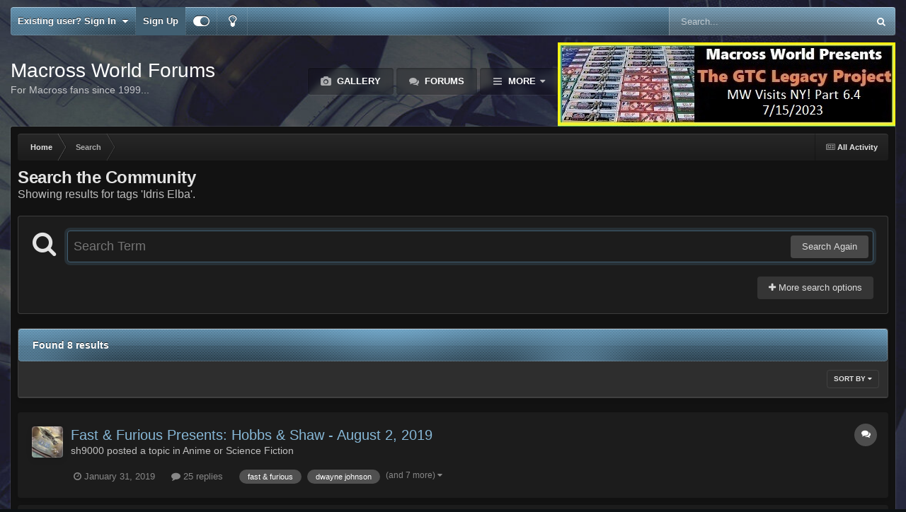

--- FILE ---
content_type: text/html;charset=UTF-8
request_url: https://www.macrossworld.com/mwf/search/?tags=Idris%20Elba&updated_after=any&sortby=newest&_nodeSelectName=calendar_event_node&_noJs=1
body_size: 23365
content:
<!DOCTYPE html>
<html id="focus" lang="en-US" dir="ltr" 
data-focus-guest
data-focus-group-id='2'
data-focus-theme-id='22'
data-focus-alt-theme='1'
data-focus-navigation='dropdown'

data-focus-bg='1'




data-focus-scheme='dark'

data-focus-cookie='22'

data-focus-branding
data-focus-userlinks='border-right cta'
data-focus-navigation-align='right'
data-focus-post='no-margin'
data-focus-post-header='background radius'
data-focus-post-controls='transparent buttons'
data-focus-blocks='pages sectiontitle'
data-focus-ui="guest-alert new-badge"
 data-globaltemplate='4.7.12'>
	<head>
		<meta charset="utf-8">
        
		<title>Showing results for tags &#039;Idris Elba&#039;. - Macross World Forums</title>
		
		
		
		

	<meta name="viewport" content="width=device-width, initial-scale=1">


	
	


	<meta name="twitter:card" content="summary" />




	
		
			
				<meta name="robots" content="noindex">
			
		
	

	
		
			
				<meta property="og:site_name" content="Macross World Forums">
			
		
	

	
		
			
				<meta property="og:locale" content="en_US">
			
		
	






<link rel="manifest" href="https://www.macrossworld.com/mwf/manifest.webmanifest/">
<meta name="msapplication-config" content="https://www.macrossworld.com/mwf/browserconfig.xml/">
<meta name="msapplication-starturl" content="/">
<meta name="application-name" content="Macross World Forums">
<meta name="apple-mobile-web-app-title" content="Macross World Forums">

	<meta name="theme-color" content="#2c2c2c">










<link rel="preload" href="//www.macrossworld.com/mwf/applications/core/interface/font/fontawesome-webfont.woff2?v=4.7.0" as="font" crossorigin="anonymous">
		




	<link rel='stylesheet' href='https://www.macrossworld.com/mwf/uploads/css_built_22/341e4a57816af3ba440d891ca87450ff_framework.css?v=34e6113e0e1760724761' media='all'>

	<link rel='stylesheet' href='https://www.macrossworld.com/mwf/uploads/css_built_22/05e81b71abe4f22d6eb8d1a929494829_responsive.css?v=34e6113e0e1760724761' media='all'>

	<link rel='stylesheet' href='https://www.macrossworld.com/mwf/uploads/css_built_22/90eb5adf50a8c640f633d47fd7eb1778_core.css?v=34e6113e0e1760724761' media='all'>

	<link rel='stylesheet' href='https://www.macrossworld.com/mwf/uploads/css_built_22/5a0da001ccc2200dc5625c3f3934497d_core_responsive.css?v=34e6113e0e1760724761' media='all'>

	<link rel='stylesheet' href='https://www.macrossworld.com/mwf/uploads/css_built_22/f2ef08fd7eaff94a9763df0d2e2aaa1f_streams.css?v=34e6113e0e1760724761' media='all'>

	<link rel='stylesheet' href='https://www.macrossworld.com/mwf/uploads/css_built_22/802f8406e60523fd5b2af0bb4d7ccf04_search.css?v=34e6113e0e1760724761' media='all'>

	<link rel='stylesheet' href='https://www.macrossworld.com/mwf/uploads/css_built_22/ae8d39c59d6f1b4d32a059629f12aaf5_search_responsive.css?v=34e6113e0e1760724761' media='all'>

	<link rel='stylesheet' href='https://www.macrossworld.com/mwf/uploads/css_built_22/8a32dcbf06236254181d222455063219_global.css?v=34e6113e0e1760724761' media='all'>





<link rel='stylesheet' href='https://www.macrossworld.com/mwf/uploads/css_built_22/258adbb6e4f3e83cd3b355f84e3fa002_custom.css?v=34e6113e0e1760724761' media='all'>




		
<script type='text/javascript'>
var focusHtml = document.getElementById('focus');
var cookieId = focusHtml.getAttribute('data-focus-cookie');

//	['setting-name', enabled-by-default, has-toggle]
var focusSettings = [
	
 
	['mobile-footer', 1, 1],
	['fluid', 0, 1],
	['larger-font-size', 0, 1],
	['sticky-author-panel', 0, 1],
	['sticky-sidebar', 0, 1],
	['flip-sidebar', 0, 1],
	
	
]; 
for(var i = 0; i < focusSettings.length; i++) {
	var settingName = focusSettings[i][0];
	var isDefault = focusSettings[i][1];
	var allowToggle = focusSettings[i][2];
	if(allowToggle){
		var choice = localStorage.getItem(settingName);
		if( (choice === '1') || (!choice && (isDefault)) ){
			focusHtml.classList.add('enable--' + settingName + '');
		}
	} else if(isDefault){
		focusHtml.classList.add('enable--' + settingName + '');
	}
}


</script>

 
		
		
		

		
 
	</head>
	<body class='ipsApp ipsApp_front ipsJS_none ipsClearfix' data-controller='core.front.core.app' data-message="" data-pageApp='core' data-pageLocation='front' data-pageModule='search' data-pageController='search'   >
		
        

        

		<a href='#ipsLayout_mainArea' class='ipsHide' title='Go to main content on this page' accesskey='m'>Jump to content</a>
			
<ul id='elMobileNav' class='ipsResponsive_hideDesktop' data-controller='core.front.core.mobileNav'>
	
		
			<li id='elMobileBreadcrumb'>
				<a href='https://www.macrossworld.com/mwf/'>
					<span>Home</span>
				</a>
			</li>
		
	
  
	<li class='elMobileNav__home'>
		<a href='https://www.macrossworld.com/mwf/'><i class="fa fa-home" aria-hidden="true"></i></a>
	</li>
	
	
	<li >
		<a data-action="defaultStream" href='https://www.macrossworld.com/mwf/discover/'><i class="fa fa-newspaper-o" aria-hidden="true"></i></a>
	</li>

	

	
		<li class='ipsJS_show'>
			<a href='https://www.macrossworld.com/mwf/search/' data-class='display--focus-mobile-search'><i class='fa fa-search'></i></a>
		</li>
	

	
<li data-focus-editor>
	<a href='#'>
		<i class='fa fa-toggle-on'></i>
	</a>
</li>
<li data-focus-toggle-theme>
	<a href='#'>
		<i class='fa'></i>
	</a>
</li>
  	
	<li data-ipsDrawer data-ipsDrawer-drawerElem='#elMobileDrawer'>
		<a href='#'>
			
			
				
			
			
			
			<i class='fa fa-navicon'></i>
		</a>
	</li>
</ul>
			
<div class='focus-mobile-search'>
	<div class='focus-mobile-search__close' data-class='display--focus-mobile-search'><i class="fa fa-times" aria-hidden="true"></i></div>
</div>
			<div id='ipsLayout_header'>
				<div class='ipsLayout_container ipsResponsive_showDesktop'>
					<div class='focus-user-bar'>
						<div class='ipsLayout_container ipsFlex ipsFlex-jc:between ipsFlex-ai:center'>
							
								<div class='focus-user'>

	<ul id='elUserNav' class='ipsList_inline cSignedOut ipsResponsive_showDesktop'>
		
		
		
		
			
				<li id='elSignInLink'>
					<a href='https://www.macrossworld.com/mwf/login/' data-ipsMenu-closeOnClick="false" data-ipsMenu id='elUserSignIn'>
						Existing user? Sign In &nbsp;<i class='fa fa-caret-down'></i>
					</a>
					
<div id='elUserSignIn_menu' class='ipsMenu ipsMenu_auto ipsHide'>
	<form accept-charset='utf-8' method='post' action='https://www.macrossworld.com/mwf/login/'>
		<input type="hidden" name="csrfKey" value="3bbf1495dab5eeebe5bf587e7ed84c35">
		<input type="hidden" name="ref" value="aHR0cHM6Ly93d3cubWFjcm9zc3dvcmxkLmNvbS9td2Yvc2VhcmNoLz90YWdzPUlkcmlzJTIwRWxiYSZ1cGRhdGVkX2FmdGVyPWFueSZzb3J0Ynk9bmV3ZXN0Jl9ub2RlU2VsZWN0TmFtZT1jYWxlbmRhcl9ldmVudF9ub2RlJl9ub0pzPTE=">
		<div data-role="loginForm">
			
			
			
				
<div class="ipsPad ipsForm ipsForm_vertical">
	<h4 class="ipsType_sectionHead">Sign In</h4>
	<br><br>
	<ul class='ipsList_reset'>
		<li class="ipsFieldRow ipsFieldRow_noLabel ipsFieldRow_fullWidth">
			
			
				<input type="email" placeholder="Email Address" name="auth" autocomplete="email">
			
		</li>
		<li class="ipsFieldRow ipsFieldRow_noLabel ipsFieldRow_fullWidth">
			<input type="password" placeholder="Password" name="password" autocomplete="current-password">
		</li>
		<li class="ipsFieldRow ipsFieldRow_checkbox ipsClearfix">
			<span class="ipsCustomInput">
				<input type="checkbox" name="remember_me" id="remember_me_checkbox" value="1" checked aria-checked="true">
				<span></span>
			</span>
			<div class="ipsFieldRow_content">
				<label class="ipsFieldRow_label" for="remember_me_checkbox">Remember me</label>
				<span class="ipsFieldRow_desc">Not recommended on shared computers</span>
			</div>
		</li>
		<li class="ipsFieldRow ipsFieldRow_fullWidth">
			<button type="submit" name="_processLogin" value="usernamepassword" class="ipsButton ipsButton_primary ipsButton_small" id="elSignIn_submit">Sign In</button>
			
				<p class="ipsType_right ipsType_small">
					
						<a href='https://www.macrossworld.com/mwf/lostpassword/' data-ipsDialog data-ipsDialog-title='Forgot your password?'>
					
					Forgot your password?</a>
				</p>
			
		</li>
	</ul>
</div>
			
		</div>
	</form>
</div>
				</li>
			
		
		
			<li>
				
					<a href='https://www.macrossworld.com/mwf/register/' data-ipsDialog data-ipsDialog-size='narrow' data-ipsDialog-title='Sign Up' id='elRegisterButton'>Sign Up</a>
				
			</li>
		
		
<li class='elUserNav_sep'></li>
<li class='cUserNav_icon ipsJS_show' data-focus-editor>
	<a href='#' data-ipsTooltip>
		<i class='fa fa-toggle-on'></i>
	</a>
</li>
<li class='cUserNav_icon ipsJS_show' data-focus-toggle-theme>
	<a href='#' data-ipsTooltip>
		<i class='fa'></i>
	</a>
</li>

 
	</ul>
</div>
							
							
								<div class='focus-search'></div>
							
						</div>
					</div>
				</div>
				<header class='focus-header'>
					<div class='ipsLayout_container'>
						<div class='focus-header-align'>
							
<a class='focus-logo' href='https://www.macrossworld.com/mwf/' accesskey='1'>
	
		<span class='focus-logo__text'>
			<span class='focus-logo__name'>Macross World Forums</span>
			<span class='focus-logo__slogan'>For Macross fans since 1999...</span>
		</span>
	
</a>
							<div class='focus-nav-bar'>
								<div class='focus-nav'>

	<nav  class=' ipsResponsive_showDesktop'>
		<div class='ipsNavBar_primary ipsNavBar_primary--loading ipsLayout_container '>
			<ul data-role="primaryNavBar" class='ipsClearfix'>
				


	
		
		
		<li  id='elNavSecondary_10' data-role="navBarItem" data-navApp="gallery" data-navExt="Gallery">
			
			
				<a href="https://www.macrossworld.com/mwf/gallery/"  data-navItem-id="10" >
					Gallery<span class='ipsNavBar_active__identifier'></span>
				</a>
			
			
		</li>
	
	

	
		
		
		<li  id='elNavSecondary_8' data-role="navBarItem" data-navApp="forums" data-navExt="Forums">
			
			
				<a href="https://www.macrossworld.com/mwf/"  data-navItem-id="8" >
					Forums<span class='ipsNavBar_active__identifier'></span>
				</a>
			
			
		</li>
	
	

	
		
		
		<li  id='elNavSecondary_13' data-role="navBarItem" data-navApp="core" data-navExt="OnlineUsers">
			
			
				<a href="https://www.macrossworld.com/mwf/online/"  data-navItem-id="13" >
					Online Users<span class='ipsNavBar_active__identifier'></span>
				</a>
			
			
		</li>
	
	

	
		
		
			
		
		<li class='ipsNavBar_active' data-active id='elNavSecondary_2' data-role="navBarItem" data-navApp="core" data-navExt="CustomItem">
			
			
				<a href="https://www.macrossworld.com/mwf/discover/"  data-navItem-id="2" data-navDefault>
					Activity<span class='ipsNavBar_active__identifier'></span>
				</a>
			
			
				<ul class='ipsNavBar_secondary ' data-role='secondaryNavBar'>
					


	
		
		
		<li  id='elNavSecondary_3' data-role="navBarItem" data-navApp="core" data-navExt="AllActivity">
			
			
				<a href="https://www.macrossworld.com/mwf/discover/"  data-navItem-id="3" >
					All Activity<span class='ipsNavBar_active__identifier'></span>
				</a>
			
			
		</li>
	
	

	
	

	
	

	
	

	
		
		
			
		
		<li class='ipsNavBar_active' data-active id='elNavSecondary_7' data-role="navBarItem" data-navApp="core" data-navExt="Search">
			
			
				<a href="https://www.macrossworld.com/mwf/search/"  data-navItem-id="7" data-navDefault>
					Search<span class='ipsNavBar_active__identifier'></span>
				</a>
			
			
		</li>
	
	

					<li class='ipsHide' id='elNavigationMore_2' data-role='navMore'>
						<a href='#' data-ipsMenu data-ipsMenu-appendTo='#elNavigationMore_2' id='elNavigationMore_2_dropdown'>More <i class='fa fa-caret-down'></i></a>
						<ul class='ipsHide ipsMenu ipsMenu_auto' id='elNavigationMore_2_dropdown_menu' data-role='moreDropdown'></ul>
					</li>
				</ul>
			
		</li>
	
	

	
	

	
	

	
	

				
				<li class="focus-nav__more focus-nav__more--hidden">
					<a href="#"> More <span class='ipsNavBar_active__identifier'></span></a>
					<ul class='ipsNavBar_secondary'></ul>
				</li>
				
			</ul>
			

	<div id="elSearchWrapper">
		<div id='elSearch' data-controller="core.front.core.quickSearch">
			<form accept-charset='utf-8' action='//www.macrossworld.com/mwf/search/?do=quicksearch' method='post'>
                <input type='search' id='elSearchField' placeholder='Search...' name='q' autocomplete='off' aria-label='Search'>
                <details class='cSearchFilter'>
                    <summary class='cSearchFilter__text'></summary>
                    <ul class='cSearchFilter__menu'>
                        
                        <li><label><input type="radio" name="type" value="all"  checked><span class='cSearchFilter__menuText'>Everywhere</span></label></li>
                        
                        
                            <li><label><input type="radio" name="type" value="core_statuses_status"><span class='cSearchFilter__menuText'>Status Updates</span></label></li>
                        
                            <li><label><input type="radio" name="type" value="forums_topic"><span class='cSearchFilter__menuText'>Topics</span></label></li>
                        
                            <li><label><input type="radio" name="type" value="calendar_event"><span class='cSearchFilter__menuText'>Events</span></label></li>
                        
                            <li><label><input type="radio" name="type" value="gallery_image"><span class='cSearchFilter__menuText'>Images</span></label></li>
                        
                            <li><label><input type="radio" name="type" value="gallery_album_item"><span class='cSearchFilter__menuText'>Albums</span></label></li>
                        
                            <li><label><input type="radio" name="type" value="core_members"><span class='cSearchFilter__menuText'>Members</span></label></li>
                        
                    </ul>
                </details>
				<button class='cSearchSubmit' type="submit" aria-label='Search'><i class="fa fa-search"></i></button>
			</form>
		</div>
	</div>

		</div>
	</nav>
</div>
							</div>
<div style="display:block;margin-left:auto;margin-right:auto;margin-top:10px"><script language="JavaScript">
link = new Array
image = new Array

link[1]="https://www.macrossworld.com/the-gtc-legacy-project-part-6-4-mw-visits-ny"
image[1]="https://macrossworld.com/macross/gtc_legacy_project_logo6.4.jpg"

link[2]="https://www.macrossworld.com/the-gtc-legacy-project-part-6-4-mw-visits-ny"
image[2]="https://macrossworld.com/macross/gtc_legacy_project_logo6.4.jpg"

random_num = (Math.random() <= 0.7) ? 1 : 2;
document.write('<a href="' + link[random_num] + '" target="_blank">'); 
document.write('<img src="' + image[random_num] + '" border="0"></a>'); 
</script>
</div>                              
						</div>
					</div>
				</header>
			</div>
		<main id='ipsLayout_body' class='ipsLayout_container'>
			<div class='focus-content'>
				<div class='focus-content-padding'>
					<div id='ipsLayout_contentArea'>
						<div class='focus-precontent'>
							<div class='focus-breadcrumb'>
								
<nav class='ipsBreadcrumb ipsBreadcrumb_top ipsFaded_withHover'>
	

	<ul class='ipsList_inline ipsPos_right'>
		
		<li >
			<a data-action="defaultStream" class='ipsType_light '  href='https://www.macrossworld.com/mwf/discover/'><i class="fa fa-newspaper-o" aria-hidden="true"></i> <span>All Activity</span></a>
		</li>
		
	</ul>

	<ul data-role="breadcrumbList">
		<li>
			<a title="Home" href='https://www.macrossworld.com/mwf/'>
				<span>Home <i class='fa fa-angle-right'></i></span>
			</a>
		</li>
		
		
			<li>
				
					<a href='https://www.macrossworld.com/mwf/search/'>
						<span>Search </span>
					</a>
				
			</li>
		
	</ul>
</nav>
								

							</div>
						</div>
						





						<div id='ipsLayout_contentWrapper'>
							
							<div id='ipsLayout_mainArea'>
								
								
								
								
								

	




								

<div data-controller='core.front.search.main' data-baseURL='https://www.macrossworld.com/mwf/search/'>
	<div class='ipsResponsive_hidePhone ipsPageHeader'>
		<h1 class='ipsType_pageTitle'>Search the Community</h1>
		<p class='ipsType_reset ipsType_large ' data-role='searchBlurb'>Showing results for tags &#039;Idris Elba&#039;.</p>
	</div>
	
	

	<div class='ipsBox ipsPadding ipsResponsive_pull ipsMargin_top' data-controller='core.front.search.filters' id='elSearchFilters'>
		


<form accept-charset='utf-8' class="ipsForm ipsForm_vertical" method='post' action='https://www.macrossworld.com/mwf/search/?tags=Idris%20Elba&amp;updated_after=any&amp;sortby=newest&amp;_nodeSelectName=calendar_event_node&amp;_noJs=1' data-ipsForm id='elSearchFilters_content'>
	<input type="hidden" name="form_submitted" value="1">
	
		<input type="hidden" name="csrfKey" value="3bbf1495dab5eeebe5bf587e7ed84c35">
	
		<input type="hidden" name="sortby" value="newest">
	

	

	<div class='ipsFlex ipsFlex-ai:start ipsGap cSearchMainBar'>
		<button type='submit' class='ipsFlex-flex:00 cSearchPretendButton' tabindex='-1'><i class='fa fa-search ipsType_huge'></i></button>
		<div class='ipsFlex-flex:11'>
			<div class='cSearchWrapper'>
				<input type='text' id='elMainSearchInput' name='q' value='' placeholder='Search Term' autofocus class='ipsField_primary ipsField_fullWidth'>
				<div class='cSearchWrapper__button'>
					<button type='submit' id='elSearchSubmit' class='ipsButton ipsButton_primary ipsButton_verySmall ipsPos_right ipsResponsive_hidePhone ' data-action='searchAgain'>Search Again</button>
				</div>
			</div>
			<div class='ipsFlex ipsFlex-ai:center ipsFlex-fw:wrap'>
				<div class='ipsFlex-flex:11 ipsType_brandedLinks'>
					<div class='ipsMargin_top' data-role="hints">
					

			
				</div>
				</div>
				<div>
					<p class='ipsType_reset ipsMargin_top ' data-action='showFilters'>
						<a href='#' class='ipsButton ipsButton_light ipsButton_verySmall'><i class='fa fa-plus'></i> More search options</a>
					</p>
				</div>
			</div>
		</div>
	</div>

	<div data-role='searchFilters' class='ipsSpacer_top ipsBox ipsBox--child ipsHide'>
		
		<div class='ipsTabs ipsTabs_stretch ipsClearfix' id='elTabs_search' data-ipsTabBar data-ipsTabBar-contentArea='#elTabs_search_content'>
			<a href="#elTabs_search" data-action="expandTabs"><i class="fa fa-caret-down"></i></a>
			<ul role='tablist'>
				<li>
					<a href='#' id="elTab_searchContent" class="ipsTabs_item ipsTabs_activeItem ipsType_center" title="Search in our content" role="tab" aria-selected="true">
						Content Search
					</a>
				</li>
				<li>
					<a href='#' id="elTab_searchMembers" class="ipsTabs_item  ipsType_center" title="Search our members" role="tab" >
						Member Search
					</a>
				</li>
			</ul>
		</div>
		
		<section id='elTabs_search_content' class='ipsTabs_panels'>
			<div id='ipsTabs_elTabs_search_elTab_searchContent_panel' class='ipsTabs_panel' data-tabType='content'>
				<div class='ipsPad_double'>
					<div class=''>		
						<ul class='ipsList_reset'>
							
								
									<li class='ipsSpacer_half  ipsFieldRow_fullWidth' data-role='searchTags'>
										<h3 class="ipsType_reset ipsType_large cStreamForm_title ipsSpacer_bottom ipsSpacer_half">Search By Tags</h3>
										


	





	
		


<div>

<textarea
	name="tags"
	id='elInput_tags'
	class=""
	
	
	
	
	data-ipsAutocomplete
	
	data-ipsAutocomplete-forceLower
	data-ipsAutocomplete-lang='ac_optional'
	
	
	
	
	
	
	
	
	
	data-ipsAutocomplete-minimized
>Idris Elba</textarea>




</div>









										<span class='ipsType_light ipsType_small'>Type tags separated by commas.</span>
									</li>
								
								
									<li class='ipsSpacer_top ipsSpacer_half ipsHide' data-role='searchTermsOrTags'>
										<ul class='ipsFieldRow_content ipsList_reset'>
											<li class='ipsFieldRow_inlineCheckbox'>
												<span class='ipsCustomInput'>
													<input type='radio' name="eitherTermsOrTags" value="or" id='elRadio_eitherTermsOrTags_or' checked>
													<span></span>
												</span> <label for='elRadio_eitherTermsOrTags_or'>Match term <strong>OR</strong> tags</label>
											</li>
											<li class='ipsFieldRow_inlineCheckbox'>
												<span class='ipsCustomInput'>
													<input type='radio' name="eitherTermsOrTags" value="and" id='elRadio_eitherTermsOrTags_and' >
													<span></span>
												</span> <label for='elRadio_eitherTermsOrTags_and'>Match term <strong>AND</strong> tags</label>
											</li>
										</ul>
									</li>
								
							
							
								<li class='ipsSpacer_top ipsHide ipsFieldRow_fullWidth' data-role='searchAuthors'>
									<h3 class="ipsType_reset ipsType_large cStreamForm_title ipsSpacer_bottom ipsSpacer_half">Search By Author</h3>
									


	






<div>

<textarea
	name="author"
	id='elInput_author'
	class=""
	
	
	
	
	data-ipsAutocomplete
	
	
	data-ipsAutocomplete-lang='mem_optional'
	data-ipsAutocomplete-maxItems='1'
	
		data-ipsAutocomplete-unique
	
	
		data-ipsAutocomplete-dataSource="https://www.macrossworld.com/mwf/index.php?app=core&amp;module=system&amp;controller=ajax&amp;do=findMember"
		data-ipsAutocomplete-queryParam='input'
	
	
		data-ipsAutocomplete-resultItemTemplate="core.autocomplete.memberItem"
	
	
	
	data-ipsAutocomplete-minAjaxLength='3'
	data-ipsAutocomplete-disallowedCharacters='[]'
	data-ipsAutocomplete-commaTrigger='false'
	
></textarea>




</div>









								</li>
							
						</ul>
						
							<ul class="ipsList_inline ipsType_normal ipsJS_show">
								
								
									<li><a href="#" data-action="searchByAuthors" data-opens='searchAuthors'><i class="fa fa-plus"></i> Search By Author</a></li>
								
							</ul>
						
					</div>

					<div class='ipsGrid ipsGrid_collapsePhone ipsSpacer_top ipsSpacer_double'>
						
							
							<div class='ipsGrid_span3'>
								<h3 class="ipsType_reset ipsType_large cStreamForm_title ipsSpacer_bottom ipsSpacer_half">Content Type</h3>
								<ul class="ipsSideMenu_list ipsSideMenu_withRadios ipsSideMenu_small ipsType_normal" data-role='searchApp' data-ipsSideMenu data-ipsSideMenu-type="radio" data-ipsSideMenu-responsive="false">
									
										
										<li>
											<span id='elSearchToggle_' class='ipsSideMenu_item ipsSideMenu_itemActive' data-ipsMenuValue=''>
												<input type="radio" name="type" value="" checked id="elRadio_type_" data-control="toggle" data-toggles="club" data-toggle-visibleCheck='#elSearchToggle_'>
												<label for='elRadio_type_' id='elField_type__label' data-role='searchAppTitle'>All Content</label>
											</span>
										</li>
									
										
										<li>
											<span id='elSearchToggle_core_statuses_status' class='ipsSideMenu_item ' data-ipsMenuValue='core_statuses_status'>
												<input type="radio" name="type" value="core_statuses_status"  id="elRadio_type_core_statuses_status" data-control="toggle" data-toggles="core_statuses_status_node,search_min_comments" data-toggle-visibleCheck='#elSearchToggle_core_statuses_status'>
												<label for='elRadio_type_core_statuses_status' id='elField_type_core_statuses_status_label' data-role='searchAppTitle'>Status Updates</label>
											</span>
										</li>
									
										
										<li>
											<span id='elSearchToggle_forums_topic' class='ipsSideMenu_item ' data-ipsMenuValue='forums_topic'>
												<input type="radio" name="type" value="forums_topic"  id="elRadio_type_forums_topic" data-control="toggle" data-toggles="forums_topic_node,search_min_views,search_min_replies" data-toggle-visibleCheck='#elSearchToggle_forums_topic'>
												<label for='elRadio_type_forums_topic' id='elField_type_forums_topic_label' data-role='searchAppTitle'>Topics</label>
											</span>
										</li>
									
										
										<li>
											<span id='elSearchToggle_calendar_event' class='ipsSideMenu_item ' data-ipsMenuValue='calendar_event'>
												<input type="radio" name="type" value="calendar_event"  id="elRadio_type_calendar_event" data-control="toggle" data-toggles="calendar_event_node,search_min_views,search_min_comments,search_min_reviews" data-toggle-visibleCheck='#elSearchToggle_calendar_event'>
												<label for='elRadio_type_calendar_event' id='elField_type_calendar_event_label' data-role='searchAppTitle'>Events</label>
											</span>
										</li>
									
										
										<li>
											<span id='elSearchToggle_gallery_image' class='ipsSideMenu_item ' data-ipsMenuValue='gallery_image'>
												<input type="radio" name="type" value="gallery_image"  id="elRadio_type_gallery_image" data-control="toggle" data-toggles="gallery_image_node,search_min_views,search_min_comments,search_min_reviews" data-toggle-visibleCheck='#elSearchToggle_gallery_image'>
												<label for='elRadio_type_gallery_image' id='elField_type_gallery_image_label' data-role='searchAppTitle'>Images</label>
											</span>
										</li>
									
										
										<li>
											<span id='elSearchToggle_gallery_album_item' class='ipsSideMenu_item ' data-ipsMenuValue='gallery_album_item'>
												<input type="radio" name="type" value="gallery_album_item"  id="elRadio_type_gallery_album_item" data-control="toggle" data-toggles="gallery_album_item_node,search_min_views,search_min_comments,search_min_reviews" data-toggle-visibleCheck='#elSearchToggle_gallery_album_item'>
												<label for='elRadio_type_gallery_album_item' id='elField_type_gallery_album_item_label' data-role='searchAppTitle'>Albums</label>
											</span>
										</li>
									
								</ul>
								
								
									<br>
									
										<div id="forums_topic_node">
											<h3 class="ipsType_reset ipsType_large cStreamForm_title ipsSpacer_bottom ipsSpacer_half">Forums</h3>
											
<div class='ipsSelectTree ipsJS_show' data-name='forums_topic_node' data-ipsSelectTree data-ipsSelectTree-url="https://www.macrossworld.com/mwf/search/?tags=Idris%20Elba&amp;updated_after=any&amp;sortby=newest&amp;_nodeSelectName=forums_topic_node&amp;_noJs=1" data-ipsSelectTree-multiple data-ipsSelectTree-selected='[]'>
	<input type="hidden" name="forums_topic_node" value="" data-role="nodeValue">
	<div class='ipsSelectTree_value ipsSelectTree_placeholder'></div>
	<span class='ipsSelectTree_expand'><i class='fa fa-chevron-down'></i></span>
	<div class='ipsSelectTree_nodes ipsHide'>
		<div data-role='nodeList' class='ipsScrollbar'>
			
				

	<ul class='ipsList_reset'>
		
			
				<li>
					
						
							<div class='ipsSelectTree_item ipsSelectTree_itemDisabled ipsSelectTree_withChildren ipsSelectTree_itemOpen' data-id="36" data-breadcrumb='[]' data-childrenloaded="true">
								
									<a href='#' data-action="getChildren" class='ipsSelectTree_toggle'></a>
								
								<span data-role="nodeTitle">
									
										MWF Information
									
								</span>
							</div>
							
								<div data-role="childWrapper">
									

	<ul class='ipsList_reset'>
		
			
				<li>
					
						<div data-action="nodeSelect" class='ipsSelectTree_item  ' data-id="21" data-breadcrumb='[&quot;MWF Information&quot;]'  >
							
							<span data-role="nodeTitle">
								
									MW Site News &amp; Member Feedback
								
							</span>
						</div>
						
					
				</li>
			
		
		
	</ul>

								</div>
							
						
					
				</li>
			
		
			
				<li>
					
						
							<div class='ipsSelectTree_item ipsSelectTree_itemDisabled ipsSelectTree_withChildren ipsSelectTree_itemOpen' data-id="30" data-breadcrumb='[]' data-childrenloaded="true">
								
									<a href='#' data-action="getChildren" class='ipsSelectTree_toggle'></a>
								
								<span data-role="nodeTitle">
									
										Macross Broadcasting System
									
								</span>
							</div>
							
								<div data-role="childWrapper">
									

	<ul class='ipsList_reset'>
		
			
				<li>
					
						<div data-action="nodeSelect" class='ipsSelectTree_item  ' data-id="2" data-breadcrumb='[&quot;Macross Broadcasting System&quot;]'  >
							
							<span data-role="nodeTitle">
								
									Movies and TV Series
								
							</span>
						</div>
						
					
				</li>
			
		
			
				<li>
					
						<div data-action="nodeSelect" class='ipsSelectTree_item  ' data-id="26" data-breadcrumb='[&quot;Macross Broadcasting System&quot;]'  >
							
							<span data-role="nodeTitle">
								
									Anime or Science Fiction
								
							</span>
						</div>
						
					
				</li>
			
		
		
	</ul>

								</div>
							
						
					
				</li>
			
		
			
				<li>
					
						
							<div class='ipsSelectTree_item ipsSelectTree_itemDisabled ipsSelectTree_withChildren ipsSelectTree_itemOpen' data-id="35" data-breadcrumb='[]' data-childrenloaded="true">
								
									<a href='#' data-action="getChildren" class='ipsSelectTree_toggle'></a>
								
								<span data-role="nodeTitle">
									
										OverTechnology Think Tank
									
								</span>
							</div>
							
								<div data-role="childWrapper">
									

	<ul class='ipsList_reset'>
		
			
				<li>
					
						<div data-action="nodeSelect" class='ipsSelectTree_item  ' data-id="4" data-breadcrumb='[&quot;OverTechnology Think Tank&quot;]'  >
							
							<span data-role="nodeTitle">
								
									Toys
								
							</span>
						</div>
						
					
				</li>
			
		
			
				<li>
					
						<div data-action="nodeSelect" class='ipsSelectTree_item  ' data-id="3" data-breadcrumb='[&quot;OverTechnology Think Tank&quot;]'  >
							
							<span data-role="nodeTitle">
								
									Model kits
								
							</span>
						</div>
						
					
				</li>
			
		
			
				<li>
					
						<div data-action="nodeSelect" class='ipsSelectTree_item  ' data-id="23" data-breadcrumb='[&quot;OverTechnology Think Tank&quot;]'  >
							
							<span data-role="nodeTitle">
								
									The Workshop!
								
							</span>
						</div>
						
					
				</li>
			
		
			
				<li>
					
						<div data-action="nodeSelect" class='ipsSelectTree_item  ' data-id="6" data-breadcrumb='[&quot;OverTechnology Think Tank&quot;]'  >
							
							<span data-role="nodeTitle">
								
									Games
								
							</span>
						</div>
						
					
				</li>
			
		
			
				<li>
					
						<div data-action="nodeSelect" class='ipsSelectTree_item  ' data-id="42" data-breadcrumb='[&quot;OverTechnology Think Tank&quot;]'  >
							
							<span data-role="nodeTitle">
								
									Collectors
								
							</span>
						</div>
						
					
				</li>
			
		
		
	</ul>

								</div>
							
						
					
				</li>
			
		
			
				<li>
					
						
							<div class='ipsSelectTree_item ipsSelectTree_itemDisabled ipsSelectTree_withChildren ipsSelectTree_itemOpen' data-id="31" data-breadcrumb='[]' data-childrenloaded="true">
								
									<a href='#' data-action="getChildren" class='ipsSelectTree_toggle'></a>
								
								<span data-role="nodeTitle">
									
										Fan Works, Local Gatherings and Homepages
									
								</span>
							</div>
							
								<div data-role="childWrapper">
									

	<ul class='ipsList_reset'>
		
			
				<li>
					
						<div data-action="nodeSelect" class='ipsSelectTree_item  ' data-id="5" data-breadcrumb='[&quot;Fan Works, Local Gatherings and Homepages&quot;]'  >
							
							<span data-role="nodeTitle">
								
									Fan Works
								
							</span>
						</div>
						
					
				</li>
			
		
			
				<li>
					
						<div data-action="nodeSelect" class='ipsSelectTree_item  ' data-id="22" data-breadcrumb='[&quot;Fan Works, Local Gatherings and Homepages&quot;]'  >
							
							<span data-role="nodeTitle">
								
									Conventions and Local Gatherings
								
							</span>
						</div>
						
					
				</li>
			
		
			
				<li>
					
						<div data-action="nodeSelect" class='ipsSelectTree_item  ' data-id="8" data-breadcrumb='[&quot;Fan Works, Local Gatherings and Homepages&quot;]'  >
							
							<span data-role="nodeTitle">
								
									Homepages
								
							</span>
						</div>
						
					
				</li>
			
		
		
	</ul>

								</div>
							
						
					
				</li>
			
		
			
				<li>
					
						
							<div class='ipsSelectTree_item ipsSelectTree_itemDisabled ipsSelectTree_withChildren ipsSelectTree_itemOpen' data-id="33" data-breadcrumb='[]' data-childrenloaded="true">
								
									<a href='#' data-action="getChildren" class='ipsSelectTree_toggle'></a>
								
								<span data-role="nodeTitle">
									
										Reviews &amp; Archive
									
								</span>
							</div>
							
								<div data-role="childWrapper">
									

	<ul class='ipsList_reset'>
		
			
				<li>
					
						<div data-action="nodeSelect" class='ipsSelectTree_item  ' data-id="18" data-breadcrumb='[&quot;Reviews &amp; Archive&quot;]'  >
							
							<span data-role="nodeTitle">
								
									Macross Reviews
								
							</span>
						</div>
						
					
				</li>
			
		
			
				<li>
					
						<div data-action="nodeSelect" class='ipsSelectTree_item  ' data-id="37" data-breadcrumb='[&quot;Reviews &amp; Archive&quot;]'  >
							
							<span data-role="nodeTitle">
								
									Hall Of The Super Topics
								
							</span>
						</div>
						
					
				</li>
			
		
		
	</ul>

								</div>
							
						
					
				</li>
			
		
			
				<li>
					
						
							<div class='ipsSelectTree_item ipsSelectTree_itemDisabled ipsSelectTree_withChildren ipsSelectTree_itemOpen' data-id="34" data-breadcrumb='[]' data-childrenloaded="true">
								
									<a href='#' data-action="getChildren" class='ipsSelectTree_toggle'></a>
								
								<span data-role="nodeTitle">
									
										Test Area
									
								</span>
							</div>
							
								<div data-role="childWrapper">
									

	<ul class='ipsList_reset'>
		
			
				<li>
					
						<div data-action="nodeSelect" class='ipsSelectTree_item  ' data-id="25" data-breadcrumb='[&quot;Test Area&quot;]'  >
							
							<span data-role="nodeTitle">
								
									Test forum
								
							</span>
						</div>
						
					
				</li>
			
		
		
	</ul>

								</div>
							
						
					
				</li>
			
		
		
	</ul>

			
		</div>
		
	</div>
</div>

<noscript>
	
		

	<input type="hidden" name="forums_topic_node[]" value="__EMPTY">

<select name="forums_topic_node[]" class="" multiple    >
	
		
			<option value='36'   disabled >MWF Information</option>
		
	
		
			<option value='21'    >- MW Site News &amp; Member Feedback</option>
		
	
		
			<option value='30'   disabled >Macross Broadcasting System</option>
		
	
		
			<option value='2'    >- Movies and TV Series</option>
		
	
		
			<option value='26'    >- Anime or Science Fiction</option>
		
	
		
			<option value='35'   disabled >OverTechnology Think Tank</option>
		
	
		
			<option value='4'    >- Toys</option>
		
	
		
			<option value='3'    >- Model kits</option>
		
	
		
			<option value='23'    >- The Workshop!</option>
		
	
		
			<option value='6'    >- Games</option>
		
	
		
			<option value='42'    >- Collectors</option>
		
	
		
			<option value='31'   disabled >Fan Works, Local Gatherings and Homepages</option>
		
	
		
			<option value='5'    >- Fan Works</option>
		
	
		
			<option value='22'    >- Conventions and Local Gatherings</option>
		
	
		
			<option value='8'    >- Homepages</option>
		
	
		
			<option value='33'   disabled >Reviews &amp; Archive</option>
		
	
		
			<option value='18'    >- Macross Reviews</option>
		
	
		
			<option value='37'    >- Hall Of The Super Topics</option>
		
	
		
			<option value='34'   disabled >Test Area</option>
		
	
		
			<option value='25'    >- Test forum</option>
		
	
</select>


	
</noscript>
										</div>
									
										<div id="calendar_event_node">
											<h3 class="ipsType_reset ipsType_large cStreamForm_title ipsSpacer_bottom ipsSpacer_half">Calendars</h3>
											
<div class='ipsSelectTree ipsJS_show' data-name='calendar_event_node' data-ipsSelectTree data-ipsSelectTree-url="https://www.macrossworld.com/mwf/search/?tags=Idris%20Elba&amp;updated_after=any&amp;sortby=newest&amp;_nodeSelectName=calendar_event_node&amp;_noJs=1" data-ipsSelectTree-multiple data-ipsSelectTree-selected='[]'>
	<input type="hidden" name="calendar_event_node" value="" data-role="nodeValue">
	<div class='ipsSelectTree_value ipsSelectTree_placeholder'></div>
	<span class='ipsSelectTree_expand'><i class='fa fa-chevron-down'></i></span>
	<div class='ipsSelectTree_nodes ipsHide'>
		<div data-role='nodeList' class='ipsScrollbar'>
			
				

	<ul class='ipsList_reset'>
		
			
				<li>
					
						<div data-action="nodeSelect" class='ipsSelectTree_item  ' data-id="1" data-breadcrumb='[]'  >
							
							<span data-role="nodeTitle">
								
									Macross World Event Calendar
								
							</span>
						</div>
						
					
				</li>
			
		
		
	</ul>

			
		</div>
		
	</div>
</div>

<noscript>
	
		

	<input type="hidden" name="calendar_event_node[]" value="__EMPTY">

<select name="calendar_event_node[]" class="" multiple    >
	
		
			<option value='1'    >Macross World Event Calendar</option>
		
	
</select>


	
</noscript>
										</div>
									
										<div id="gallery_image_node">
											<h3 class="ipsType_reset ipsType_large cStreamForm_title ipsSpacer_bottom ipsSpacer_half">Categories</h3>
											
<div class='ipsSelectTree ipsJS_show' data-name='gallery_image_node' data-ipsSelectTree data-ipsSelectTree-url="https://www.macrossworld.com/mwf/search/?tags=Idris%20Elba&amp;updated_after=any&amp;sortby=newest&amp;_nodeSelectName=gallery_image_node&amp;_noJs=1" data-ipsSelectTree-multiple data-ipsSelectTree-selected='[]'>
	<input type="hidden" name="gallery_image_node" value="" data-role="nodeValue">
	<div class='ipsSelectTree_value ipsSelectTree_placeholder'></div>
	<span class='ipsSelectTree_expand'><i class='fa fa-chevron-down'></i></span>
	<div class='ipsSelectTree_nodes ipsHide'>
		<div data-role='nodeList' class='ipsScrollbar'>
			
				

	<ul class='ipsList_reset'>
		
			
				<li>
					
						<div data-action="nodeSelect" class='ipsSelectTree_item  ' data-id="1" data-breadcrumb='[]'  >
							
							<span data-role="nodeTitle">
								
									Macross Collections
								
							</span>
						</div>
						
					
				</li>
			
		
			
				<li>
					
						<div data-action="nodeSelect" class='ipsSelectTree_item ipsSelectTree_withChildren ipsSelectTree_itemOpen' data-id="2" data-breadcrumb='[]'  data-childrenloaded="true">
							
								<a href='#' data-action="getChildren" class='ipsSelectTree_toggle'></a>
							
							<span data-role="nodeTitle">
								
									MacrossWorld Member Custom Toy Gallery
								
							</span>
						</div>
						
							<div data-role="childWrapper">
								

	<ul class='ipsList_reset'>
		
			
				<li>
					
						<div data-action="nodeSelect" class='ipsSelectTree_item  ' data-id="3" data-breadcrumb='[&quot;MacrossWorld Member Custom Toy Gallery&quot;]'  >
							
							<span data-role="nodeTitle">
								
									1/55 Customs
								
							</span>
						</div>
						
					
				</li>
			
		
			
				<li>
					
						<div data-action="nodeSelect" class='ipsSelectTree_item  ' data-id="4" data-breadcrumb='[&quot;MacrossWorld Member Custom Toy Gallery&quot;]'  >
							
							<span data-role="nodeTitle">
								
									1/48 Customs
								
							</span>
						</div>
						
					
				</li>
			
		
			
				<li>
					
						<div data-action="nodeSelect" class='ipsSelectTree_item  ' data-id="5" data-breadcrumb='[&quot;MacrossWorld Member Custom Toy Gallery&quot;]'  >
							
							<span data-role="nodeTitle">
								
									1/60 Customs
								
							</span>
						</div>
						
					
				</li>
			
		
			
				<li>
					
						<div data-action="nodeSelect" class='ipsSelectTree_item  ' data-id="6" data-breadcrumb='[&quot;MacrossWorld Member Custom Toy Gallery&quot;]'  >
							
							<span data-role="nodeTitle">
								
									1/65 Customs
								
							</span>
						</div>
						
					
				</li>
			
		
			
				<li>
					
						<div data-action="nodeSelect" class='ipsSelectTree_item  ' data-id="7" data-breadcrumb='[&quot;MacrossWorld Member Custom Toy Gallery&quot;]'  >
							
							<span data-role="nodeTitle">
								
									1/72 Customs
								
							</span>
						</div>
						
					
				</li>
			
		
			
				<li>
					
						<div data-action="nodeSelect" class='ipsSelectTree_item  ' data-id="8" data-breadcrumb='[&quot;MacrossWorld Member Custom Toy Gallery&quot;]'  >
							
							<span data-role="nodeTitle">
								
									1/100 Customs
								
							</span>
						</div>
						
					
				</li>
			
		
			
				<li>
					
						<div data-action="nodeSelect" class='ipsSelectTree_item  ' data-id="9" data-breadcrumb='[&quot;MacrossWorld Member Custom Toy Gallery&quot;]'  >
							
							<span data-role="nodeTitle">
								
									Joke Machine Customs
								
							</span>
						</div>
						
					
				</li>
			
		
			
				<li>
					
						<div data-action="nodeSelect" class='ipsSelectTree_item  ' data-id="10" data-breadcrumb='[&quot;MacrossWorld Member Custom Toy Gallery&quot;]'  >
							
							<span data-role="nodeTitle">
								
									Miscellaneous Customs
								
							</span>
						</div>
						
					
				</li>
			
		
		
	</ul>

							</div>
						
					
				</li>
			
		
			
				<li>
					
						<div data-action="nodeSelect" class='ipsSelectTree_item  ' data-id="11" data-breadcrumb='[]'  >
							
							<span data-role="nodeTitle">
								
									Macross Models
								
							</span>
						</div>
						
					
				</li>
			
		
			
				<li>
					
						<div data-action="nodeSelect" class='ipsSelectTree_item  ' data-id="12" data-breadcrumb='[]'  >
							
							<span data-role="nodeTitle">
								
									Transformation Guides
								
							</span>
						</div>
						
					
				</li>
			
		
			
				<li>
					
						<div data-action="nodeSelect" class='ipsSelectTree_item  ' data-id="13" data-breadcrumb='[]'  >
							
							<span data-role="nodeTitle">
								
									Macross Fan Art
								
							</span>
						</div>
						
					
				</li>
			
		
			
				<li>
					
						<div data-action="nodeSelect" class='ipsSelectTree_item  ' data-id="14" data-breadcrumb='[]'  >
							
							<span data-role="nodeTitle">
								
									Macross Scratch Builds
								
							</span>
						</div>
						
					
				</li>
			
		
			
				<li>
					
						<div data-action="nodeSelect" class='ipsSelectTree_item  ' data-id="15" data-breadcrumb='[]'  >
							
							<span data-role="nodeTitle">
								
									Macross Cons
								
							</span>
						</div>
						
					
				</li>
			
		
		
	</ul>

			
		</div>
		
	</div>
</div>

<noscript>
	
		

	<input type="hidden" name="gallery_image_node[]" value="__EMPTY">

<select name="gallery_image_node[]" class="" multiple    >
	
		
			<option value='1'    >Macross Collections</option>
		
	
		
			<option value='2'    >MacrossWorld Member Custom Toy Gallery</option>
		
	
		
			<option value='3'    >- 1/55 Customs</option>
		
	
		
			<option value='4'    >- 1/48 Customs</option>
		
	
		
			<option value='5'    >- 1/60 Customs</option>
		
	
		
			<option value='6'    >- 1/65 Customs</option>
		
	
		
			<option value='7'    >- 1/72 Customs</option>
		
	
		
			<option value='8'    >- 1/100 Customs</option>
		
	
		
			<option value='9'    >- Joke Machine Customs</option>
		
	
		
			<option value='10'    >- Miscellaneous Customs</option>
		
	
		
			<option value='11'    >Macross Models</option>
		
	
		
			<option value='12'    >Transformation Guides</option>
		
	
		
			<option value='13'    >Macross Fan Art</option>
		
	
		
			<option value='14'    >Macross Scratch Builds</option>
		
	
		
			<option value='15'    >Macross Cons</option>
		
	
</select>


	
</noscript>
										</div>
									
										<div id="gallery_album_item_node">
											<h3 class="ipsType_reset ipsType_large cStreamForm_title ipsSpacer_bottom ipsSpacer_half">Categories</h3>
											
<div class='ipsSelectTree ipsJS_show' data-name='gallery_album_item_node' data-ipsSelectTree data-ipsSelectTree-url="https://www.macrossworld.com/mwf/search/?tags=Idris%20Elba&amp;updated_after=any&amp;sortby=newest&amp;_nodeSelectName=gallery_album_item_node&amp;_noJs=1" data-ipsSelectTree-multiple data-ipsSelectTree-selected='[]'>
	<input type="hidden" name="gallery_album_item_node" value="" data-role="nodeValue">
	<div class='ipsSelectTree_value ipsSelectTree_placeholder'></div>
	<span class='ipsSelectTree_expand'><i class='fa fa-chevron-down'></i></span>
	<div class='ipsSelectTree_nodes ipsHide'>
		<div data-role='nodeList' class='ipsScrollbar'>
			
				

	<ul class='ipsList_reset'>
		
			
				<li>
					
						<div data-action="nodeSelect" class='ipsSelectTree_item  ' data-id="1" data-breadcrumb='[]'  >
							
							<span data-role="nodeTitle">
								
									Macross Collections
								
							</span>
						</div>
						
					
				</li>
			
		
			
				<li>
					
						<div data-action="nodeSelect" class='ipsSelectTree_item ipsSelectTree_withChildren ipsSelectTree_itemOpen' data-id="2" data-breadcrumb='[]'  data-childrenloaded="true">
							
								<a href='#' data-action="getChildren" class='ipsSelectTree_toggle'></a>
							
							<span data-role="nodeTitle">
								
									MacrossWorld Member Custom Toy Gallery
								
							</span>
						</div>
						
							<div data-role="childWrapper">
								

	<ul class='ipsList_reset'>
		
			
				<li>
					
						<div data-action="nodeSelect" class='ipsSelectTree_item  ' data-id="3" data-breadcrumb='[&quot;MacrossWorld Member Custom Toy Gallery&quot;]'  >
							
							<span data-role="nodeTitle">
								
									1/55 Customs
								
							</span>
						</div>
						
					
				</li>
			
		
			
				<li>
					
						<div data-action="nodeSelect" class='ipsSelectTree_item  ' data-id="4" data-breadcrumb='[&quot;MacrossWorld Member Custom Toy Gallery&quot;]'  >
							
							<span data-role="nodeTitle">
								
									1/48 Customs
								
							</span>
						</div>
						
					
				</li>
			
		
			
				<li>
					
						<div data-action="nodeSelect" class='ipsSelectTree_item  ' data-id="5" data-breadcrumb='[&quot;MacrossWorld Member Custom Toy Gallery&quot;]'  >
							
							<span data-role="nodeTitle">
								
									1/60 Customs
								
							</span>
						</div>
						
					
				</li>
			
		
			
				<li>
					
						<div data-action="nodeSelect" class='ipsSelectTree_item  ' data-id="6" data-breadcrumb='[&quot;MacrossWorld Member Custom Toy Gallery&quot;]'  >
							
							<span data-role="nodeTitle">
								
									1/65 Customs
								
							</span>
						</div>
						
					
				</li>
			
		
			
				<li>
					
						<div data-action="nodeSelect" class='ipsSelectTree_item  ' data-id="7" data-breadcrumb='[&quot;MacrossWorld Member Custom Toy Gallery&quot;]'  >
							
							<span data-role="nodeTitle">
								
									1/72 Customs
								
							</span>
						</div>
						
					
				</li>
			
		
			
				<li>
					
						<div data-action="nodeSelect" class='ipsSelectTree_item  ' data-id="8" data-breadcrumb='[&quot;MacrossWorld Member Custom Toy Gallery&quot;]'  >
							
							<span data-role="nodeTitle">
								
									1/100 Customs
								
							</span>
						</div>
						
					
				</li>
			
		
			
				<li>
					
						<div data-action="nodeSelect" class='ipsSelectTree_item  ' data-id="9" data-breadcrumb='[&quot;MacrossWorld Member Custom Toy Gallery&quot;]'  >
							
							<span data-role="nodeTitle">
								
									Joke Machine Customs
								
							</span>
						</div>
						
					
				</li>
			
		
			
				<li>
					
						<div data-action="nodeSelect" class='ipsSelectTree_item  ' data-id="10" data-breadcrumb='[&quot;MacrossWorld Member Custom Toy Gallery&quot;]'  >
							
							<span data-role="nodeTitle">
								
									Miscellaneous Customs
								
							</span>
						</div>
						
					
				</li>
			
		
		
	</ul>

							</div>
						
					
				</li>
			
		
			
				<li>
					
						<div data-action="nodeSelect" class='ipsSelectTree_item  ' data-id="11" data-breadcrumb='[]'  >
							
							<span data-role="nodeTitle">
								
									Macross Models
								
							</span>
						</div>
						
					
				</li>
			
		
			
				<li>
					
						<div data-action="nodeSelect" class='ipsSelectTree_item  ' data-id="12" data-breadcrumb='[]'  >
							
							<span data-role="nodeTitle">
								
									Transformation Guides
								
							</span>
						</div>
						
					
				</li>
			
		
			
				<li>
					
						<div data-action="nodeSelect" class='ipsSelectTree_item  ' data-id="13" data-breadcrumb='[]'  >
							
							<span data-role="nodeTitle">
								
									Macross Fan Art
								
							</span>
						</div>
						
					
				</li>
			
		
			
				<li>
					
						<div data-action="nodeSelect" class='ipsSelectTree_item  ' data-id="14" data-breadcrumb='[]'  >
							
							<span data-role="nodeTitle">
								
									Macross Scratch Builds
								
							</span>
						</div>
						
					
				</li>
			
		
			
				<li>
					
						<div data-action="nodeSelect" class='ipsSelectTree_item  ' data-id="15" data-breadcrumb='[]'  >
							
							<span data-role="nodeTitle">
								
									Macross Cons
								
							</span>
						</div>
						
					
				</li>
			
		
		
	</ul>

			
		</div>
		
	</div>
</div>

<noscript>
	
		

	<input type="hidden" name="gallery_album_item_node[]" value="__EMPTY">

<select name="gallery_album_item_node[]" class="" multiple    >
	
		
			<option value='1'    >Macross Collections</option>
		
	
		
			<option value='2'    >MacrossWorld Member Custom Toy Gallery</option>
		
	
		
			<option value='3'    >- 1/55 Customs</option>
		
	
		
			<option value='4'    >- 1/48 Customs</option>
		
	
		
			<option value='5'    >- 1/60 Customs</option>
		
	
		
			<option value='6'    >- 1/65 Customs</option>
		
	
		
			<option value='7'    >- 1/72 Customs</option>
		
	
		
			<option value='8'    >- 1/100 Customs</option>
		
	
		
			<option value='9'    >- Joke Machine Customs</option>
		
	
		
			<option value='10'    >- Miscellaneous Customs</option>
		
	
		
			<option value='11'    >Macross Models</option>
		
	
		
			<option value='12'    >Transformation Guides</option>
		
	
		
			<option value='13'    >Macross Fan Art</option>
		
	
		
			<option value='14'    >Macross Scratch Builds</option>
		
	
		
			<option value='15'    >Macross Cons</option>
		
	
</select>


	
</noscript>
										</div>
									
								
								
								

								<hr class='ipsHr ipsSpacer_both ipsResponsive_showPhone ipsResponsive_block'>
							</div>
						
						<div class='ipsGrid_span9'>
							<div class='ipsGrid_span9' data-role='searchFilters' id='elSearchFiltersMain'>
								<div class='ipsGrid ipsGrid_collapsePhone'>
									<div class='ipsGrid_span6'>
										<h3 class="ipsType_reset ipsType_large cStreamForm_title">Find results in...</h3>
										<ul class='ipsSideMenu_list ipsSideMenu_withRadios ipsSideMenu_small ipsType_normal ipsSpacer_top ipsSpacer_half' role="radiogroup" data-ipsSideMenu data-ipsSideMenu-type="radio" data-ipsSideMenu-responsive="false" data-filterType='searchIn'>
											
												<li>
													<span class='ipsSideMenu_item ipsSideMenu_itemActive' data-ipsMenuValue='all'>
														<input type="radio" name="search_in" value="all" checked id="elRadio_searchIn_full_all">
														<label for='elRadio_searchIn_full_all' id='elField_searchIn_full_label_all'>Content titles and body</label>
													</span>
												</li>
											
												<li>
													<span class='ipsSideMenu_item ' data-ipsMenuValue='titles'>
														<input type="radio" name="search_in" value="titles"  id="elRadio_searchIn_full_titles">
														<label for='elRadio_searchIn_full_titles' id='elField_searchIn_full_label_titles'>Content titles only</label>
													</span>
												</li>
											
										</ul>
									</div>
									<div class='ipsGrid_span6'>
										<h3 class="ipsType_reset ipsType_large cStreamForm_title">Find results that contain...</h3>
										<ul class='ipsSideMenu_list ipsSideMenu_withRadios ipsSideMenu_small ipsType_normal ipsSpacer_top ipsSpacer_half' role="radiogroup" data-ipsSideMenu data-ipsSideMenu-type="radio" data-ipsSideMenu-responsive="false" data-filterType='andOr'>
											
												<li>
													<span class='ipsSideMenu_item ' data-ipsMenuValue='and'>
														<input type="radio" name="search_and_or" value="and"  id="elRadio_andOr_full_and">
														<label for='elRadio_andOr_full_and' id='elField_andOr_full_label_and'><em>All</em> of my search term words</label>
													</span>
												</li>
											
												<li>
													<span class='ipsSideMenu_item ipsSideMenu_itemActive' data-ipsMenuValue='or'>
														<input type="radio" name="search_and_or" value="or" checked id="elRadio_andOr_full_or">
														<label for='elRadio_andOr_full_or' id='elField_andOr_full_label_or'><em>Any</em> of my search term words</label>
													</span>
												</li>
											
										</ul>
									</div>
								</div>
								<br>
								<div class='ipsGrid ipsGrid_collapsePhone'>
									
										<div class='ipsGrid_span6'>
											<h3 class="ipsType_reset ipsType_large cStreamForm_title">Date Created</h3>
											<ul class="ipsSideMenu_list ipsSideMenu_withRadios ipsSideMenu_small ipsType_normal ipsSpacer_top ipsSpacer_half" role="radiogroup" data-ipsSideMenu data-ipsSideMenu-type="radio" data-ipsSideMenu-responsive="false" data-filterType='dateCreated'>
												
													<li>
														<span class='ipsSideMenu_item ipsSideMenu_itemActive' data-ipsMenuValue='any'>
															<input type="radio" name="startDate" value="any" checked id="elRadio_startDate_any">
															<label for='elRadio_startDate_any' id='elField_startDate_label_any'>Any</label>
														</span>
													</li>
												
													<li>
														<span class='ipsSideMenu_item ' data-ipsMenuValue='day'>
															<input type="radio" name="startDate" value="day"  id="elRadio_startDate_day">
															<label for='elRadio_startDate_day' id='elField_startDate_label_day'>Last 24 hours</label>
														</span>
													</li>
												
													<li>
														<span class='ipsSideMenu_item ' data-ipsMenuValue='week'>
															<input type="radio" name="startDate" value="week"  id="elRadio_startDate_week">
															<label for='elRadio_startDate_week' id='elField_startDate_label_week'>Last week</label>
														</span>
													</li>
												
													<li>
														<span class='ipsSideMenu_item ' data-ipsMenuValue='month'>
															<input type="radio" name="startDate" value="month"  id="elRadio_startDate_month">
															<label for='elRadio_startDate_month' id='elField_startDate_label_month'>Last month</label>
														</span>
													</li>
												
													<li>
														<span class='ipsSideMenu_item ' data-ipsMenuValue='six_months'>
															<input type="radio" name="startDate" value="six_months"  id="elRadio_startDate_six_months">
															<label for='elRadio_startDate_six_months' id='elField_startDate_label_six_months'>Last six months</label>
														</span>
													</li>
												
													<li>
														<span class='ipsSideMenu_item ' data-ipsMenuValue='year'>
															<input type="radio" name="startDate" value="year"  id="elRadio_startDate_year">
															<label for='elRadio_startDate_year' id='elField_startDate_label_year'>Last year</label>
														</span>
													</li>
												
													<li>
														<span class='ipsSideMenu_item ' data-ipsMenuValue='custom'>
															<input type="radio" name="startDate" value="custom"  id="elRadio_startDate_custom">
															<label for='elRadio_startDate_custom' id='elField_startDate_label_custom'>Custom</label>
														</span>
													</li>
												
												<li class='ipsGrid ipsGrid_collapsePhone cStreamForm_dates ipsAreaBackground_light ipsPad_half ipsJS_hide' data-role="dateForm">
													<div class='ipsGrid_span6'>
                                                        
														<h4 class='ipsType_minorHeading'>Start</h4>
														<input type='date' name='startDateCustom[start]' data-control='date' data-role='start' value=''>
													</div>
													<div class='ipsGrid_span6'>
                                                        
														<h4 class='ipsType_minorHeading'>End</h4>
														<input type='date' name='startDateCustom[end]' data-control='date' data-role='end' value=''>
                                                    </div>
												</li>
											</ul>
											<hr class='ipsHr ipsSpacer_both ipsResponsive_showPhone ipsResponsive_block'>
										</div>
									
									
										<div class='ipsGrid_span6'>
											<h3 class="ipsType_reset ipsType_large cStreamForm_title">Last Updated</h3>
											<ul class="ipsSideMenu_list ipsSideMenu_withRadios ipsSideMenu_small ipsType_normal ipsSpacer_top ipsSpacer_half" role="radiogroup" data-ipsSideMenu data-ipsSideMenu-type="radio" data-ipsSideMenu-responsive="false" data-filterType='dateUpdated'>
												
													<li>
														<span class='ipsSideMenu_item ipsSideMenu_itemActive' data-ipsMenuValue='any'>
															<input type="radio" name="updatedDate" value="any" checked id="elRadio_updatedDate_any">
															<label for='elRadio_updatedDate_any' id='elField_updatedDate_label_any'>Any</label>
														</span>
													</li>
												
													<li>
														<span class='ipsSideMenu_item ' data-ipsMenuValue='day'>
															<input type="radio" name="updatedDate" value="day"  id="elRadio_updatedDate_day">
															<label for='elRadio_updatedDate_day' id='elField_updatedDate_label_day'>Last 24 hours</label>
														</span>
													</li>
												
													<li>
														<span class='ipsSideMenu_item ' data-ipsMenuValue='week'>
															<input type="radio" name="updatedDate" value="week"  id="elRadio_updatedDate_week">
															<label for='elRadio_updatedDate_week' id='elField_updatedDate_label_week'>Last week</label>
														</span>
													</li>
												
													<li>
														<span class='ipsSideMenu_item ' data-ipsMenuValue='month'>
															<input type="radio" name="updatedDate" value="month"  id="elRadio_updatedDate_month">
															<label for='elRadio_updatedDate_month' id='elField_updatedDate_label_month'>Last month</label>
														</span>
													</li>
												
													<li>
														<span class='ipsSideMenu_item ' data-ipsMenuValue='six_months'>
															<input type="radio" name="updatedDate" value="six_months"  id="elRadio_updatedDate_six_months">
															<label for='elRadio_updatedDate_six_months' id='elField_updatedDate_label_six_months'>Last six months</label>
														</span>
													</li>
												
													<li>
														<span class='ipsSideMenu_item ' data-ipsMenuValue='year'>
															<input type="radio" name="updatedDate" value="year"  id="elRadio_updatedDate_year">
															<label for='elRadio_updatedDate_year' id='elField_updatedDate_label_year'>Last year</label>
														</span>
													</li>
												
													<li>
														<span class='ipsSideMenu_item ' data-ipsMenuValue='custom'>
															<input type="radio" name="updatedDate" value="custom"  id="elRadio_updatedDate_custom">
															<label for='elRadio_updatedDate_custom' id='elField_updatedDate_label_custom'>Custom</label>
														</span>
													</li>
												
												<li class='ipsGrid ipsGrid_collapsePhone cStreamForm_dates ipsAreaBackground_light ipsPad_half ipsJS_hide' data-role="dateForm">
													<div class='ipsGrid_span6'>
                                                        
														<h4 class='ipsType_minorHeading'>Start</h4>
														<input type='date' name='updatedDateCustom[start]' data-control='date' data-role='start' value=''>
													</div>
													<div class='ipsGrid_span6'>
                                                        
														<h4 class='ipsType_minorHeading'>End</h4>
														<input type='date' name='updatedDateCustom[end]' data-control='date' data-role='end' value=''>
													</div>
												</li>
											</ul>
										</div>
									
								</div>

								<hr class='ipsHr'>

								<h3 class="ipsType_reset ipsType_large cStreamForm_title" id="elSearch_filter_by_number">Filter by number of...</h3>
								<ul class="ipsList_inline ipsSpacer_top ipsSpacer_half ipsType_normal">
									
										
									
										
									
										
									
										
									
										
									
										
									
										
									
										
									
										
									
										
									
										
											<li id='search_min_comments'>
												<a href="#elSearch_search_min_comments_menu" data-ipsMenu data-ipsMenu-appendTo='#elSearchFilters_content' data-ipsMenu-closeOnClick='false' id='elSearch_search_min_comments' data-role='search_min_comments_link'><span class='ipsBadge ipsBadge_small ipsBadge_style1 ipsHide' data-role='fieldCount'>0</span> Comments <i class='fa fa-caret-down'></i></a>
												<div class='ipsMenu ipsMenu_medium ipsFieldRow_fullWidth ipsPad ipsHide' id='elSearch_search_min_comments_menu'>
													<h4 class="ipsType_reset ipsType_minorHeading ipsSpacer_bottom ipsSpacer_half">Minimum number of comments</h4>
													<div class='ipsFieldRow_fullWidth'>
														


<input
	type="number"
	name="search_min_comments"
	
	size="5"
	
	
		value="0"
	
	class="ipsField_short"
	
		min="0"
	
	
	
		step="any"
	
	
	
>




													</div>
												</div>
											</li>
										
									
										
											<li id='search_min_replies'>
												<a href="#elSearch_search_min_replies_menu" data-ipsMenu data-ipsMenu-appendTo='#elSearchFilters_content' data-ipsMenu-closeOnClick='false' id='elSearch_search_min_replies' data-role='search_min_replies_link'><span class='ipsBadge ipsBadge_small ipsBadge_style1 ipsHide' data-role='fieldCount'>0</span> Replies <i class='fa fa-caret-down'></i></a>
												<div class='ipsMenu ipsMenu_medium ipsFieldRow_fullWidth ipsPad ipsHide' id='elSearch_search_min_replies_menu'>
													<h4 class="ipsType_reset ipsType_minorHeading ipsSpacer_bottom ipsSpacer_half">Minimum number of replies</h4>
													<div class='ipsFieldRow_fullWidth'>
														


<input
	type="number"
	name="search_min_replies"
	
	size="5"
	
	
		value="0"
	
	class="ipsField_short"
	
		min="0"
	
	
	
		step="any"
	
	
	
>




													</div>
												</div>
											</li>
										
									
										
											<li id='search_min_reviews'>
												<a href="#elSearch_search_min_reviews_menu" data-ipsMenu data-ipsMenu-appendTo='#elSearchFilters_content' data-ipsMenu-closeOnClick='false' id='elSearch_search_min_reviews' data-role='search_min_reviews_link'><span class='ipsBadge ipsBadge_small ipsBadge_style1 ipsHide' data-role='fieldCount'>0</span> Reviews <i class='fa fa-caret-down'></i></a>
												<div class='ipsMenu ipsMenu_medium ipsFieldRow_fullWidth ipsPad ipsHide' id='elSearch_search_min_reviews_menu'>
													<h4 class="ipsType_reset ipsType_minorHeading ipsSpacer_bottom ipsSpacer_half">Minimum number of reviews</h4>
													<div class='ipsFieldRow_fullWidth'>
														


<input
	type="number"
	name="search_min_reviews"
	
	size="5"
	
	
		value="0"
	
	class="ipsField_short"
	
		min="0"
	
	
	
		step="any"
	
	
	
>




													</div>
												</div>
											</li>
										
									
										
											<li id='search_min_views'>
												<a href="#elSearch_search_min_views_menu" data-ipsMenu data-ipsMenu-appendTo='#elSearchFilters_content' data-ipsMenu-closeOnClick='false' id='elSearch_search_min_views' data-role='search_min_views_link'><span class='ipsBadge ipsBadge_small ipsBadge_style1 ipsHide' data-role='fieldCount'>0</span> Views <i class='fa fa-caret-down'></i></a>
												<div class='ipsMenu ipsMenu_medium ipsFieldRow_fullWidth ipsPad ipsHide' id='elSearch_search_min_views_menu'>
													<h4 class="ipsType_reset ipsType_minorHeading ipsSpacer_bottom ipsSpacer_half">Minimum number of views</h4>
													<div class='ipsFieldRow_fullWidth'>
														


<input
	type="number"
	name="search_min_views"
	
	size="5"
	
	
		value="0"
	
	class="ipsField_short"
	
		min="0"
	
	
	
		step="any"
	
	
	
>




													</div>
												</div>
											</li>
										
									
								</ul>
							</div>
						</div>
					</div>
				</div>
			</div>
			
				<div id='ipsTabs_elTabs_search_elTab_searchMembers_panel' class='ipsTabs_panel' data-tabType='members'>
					
					
					
					<div class='ipsPad_double'>
						<span class='ipsJS_hide'>
							<input type="radio" name="type" value="core_members"  id="elRadio_type_core_members">
							<label for='elRadio_type_core_members' id='elField_type_core_members_label' data-role='searchAppTitle'>Members</label>
						</span>
						<div class='ipsGrid ipsGrid_collapsePhone'>
							<div class='ipsGrid_span4'>
								
									<h3 class="ipsType_reset ipsType_large cStreamForm_title">Joined</h3>
									<ul class="ipsSideMenu_list ipsSideMenu_withRadios ipsSideMenu_small ipsType_normal ipsSpacer_top ipsSpacer_half" role="radiogroup" data-ipsSideMenu data-ipsSideMenu-type="radio" data-ipsSideMenu-responsive="false" data-filterType='joinedDate'>
										
											<li>
												<span class='ipsSideMenu_item ipsSideMenu_itemActive' data-ipsMenuValue='any'>
													<input type="radio" name="joinedDate" value="any" checked id="elRadio_joinedDate_any">
													<label for='elRadio_joinedDate_any' id='elField_joinedDate_label_any'>Any</label>
												</span>
											</li>
										
											<li>
												<span class='ipsSideMenu_item ' data-ipsMenuValue='day'>
													<input type="radio" name="joinedDate" value="day"  id="elRadio_joinedDate_day">
													<label for='elRadio_joinedDate_day' id='elField_joinedDate_label_day'>Last 24 hours</label>
												</span>
											</li>
										
											<li>
												<span class='ipsSideMenu_item ' data-ipsMenuValue='week'>
													<input type="radio" name="joinedDate" value="week"  id="elRadio_joinedDate_week">
													<label for='elRadio_joinedDate_week' id='elField_joinedDate_label_week'>Last week</label>
												</span>
											</li>
										
											<li>
												<span class='ipsSideMenu_item ' data-ipsMenuValue='month'>
													<input type="radio" name="joinedDate" value="month"  id="elRadio_joinedDate_month">
													<label for='elRadio_joinedDate_month' id='elField_joinedDate_label_month'>Last month</label>
												</span>
											</li>
										
											<li>
												<span class='ipsSideMenu_item ' data-ipsMenuValue='six_months'>
													<input type="radio" name="joinedDate" value="six_months"  id="elRadio_joinedDate_six_months">
													<label for='elRadio_joinedDate_six_months' id='elField_joinedDate_label_six_months'>Last six months</label>
												</span>
											</li>
										
											<li>
												<span class='ipsSideMenu_item ' data-ipsMenuValue='year'>
													<input type="radio" name="joinedDate" value="year"  id="elRadio_joinedDate_year">
													<label for='elRadio_joinedDate_year' id='elField_joinedDate_label_year'>Last year</label>
												</span>
											</li>
										
											<li>
												<span class='ipsSideMenu_item ' data-ipsMenuValue='custom'>
													<input type="radio" name="joinedDate" value="custom"  id="elRadio_joinedDate_custom">
													<label for='elRadio_joinedDate_custom' id='elField_joinedDate_label_custom'>Custom</label>
												</span>
											</li>
										
										<li class='ipsGrid ipsGrid_collapsePhone cStreamForm_dates ipsAreaBackground_light ipsPad_half ipsJS_hide' data-role="dateForm">
											<div class='ipsGrid_span6'>
												<h4 class='ipsType_minorHeading'>Start</h4>
												<input type='date' name='joinedDateCustom[start]' data-control='date' data-role='start' value=''>	
											</div>
											<div class='ipsGrid_span6'>
												<h4 class='ipsType_minorHeading'>End</h4>
												<input type='date' name='joinedDateCustom[end]' data-control='date' data-role='end' value=''>
											</div>
										</li>
									</ul>
									<hr class='ipsHr ipsSpacer_both ipsResponsive_showPhone ipsResponsive_block'>
								
							</div>
							<div class='ipsGrid_span8' data-role='searchFilters' id='elSearchFiltersMembers'>
								<div class='ipsGrid ipsGrid_collapsePhone'>
									<div class='ipsGrid_span6'>
										
											<h3 class="ipsType_reset ipsType_large cStreamForm_title">Group</h3>
											<ul class="ipsSideMenu_list ipsSideMenu_withChecks ipsSideMenu_small ipsType_normal ipsSpacer_top ipsSpacer_half" data-ipsSideMenu data-ipsSideMenu-type="check" data-ipsSideMenu-responsive="false" data-filterType='group'>
												
													<li>
														<span class='ipsSideMenu_item ipsSideMenu_itemActive' data-ipsMenuValue='4'>
															<input type="checkbox" name="group" value="4" checked id="elCheck_group_4">
															<label for='elCheck_group_4' id='elField_group_label_4'>Admin</label>
														</span>
													</li>
												
													<li>
														<span class='ipsSideMenu_item ipsSideMenu_itemActive' data-ipsMenuValue='12'>
															<input type="checkbox" name="group" value="12" checked id="elCheck_group_12">
															<label for='elCheck_group_12' id='elField_group_label_12'>AdministratorsMigration</label>
														</span>
													</li>
												
													<li>
														<span class='ipsSideMenu_item ipsSideMenu_itemActive' data-ipsMenuValue='9'>
															<input type="checkbox" name="group" value="9" checked id="elCheck_group_9">
															<label for='elCheck_group_9' id='elField_group_label_9'>Authors</label>
														</span>
													</li>
												
													<li>
														<span class='ipsSideMenu_item ipsSideMenu_itemActive' data-ipsMenuValue='13'>
															<input type="checkbox" name="group" value="13" checked id="elCheck_group_13">
															<label for='elCheck_group_13' id='elField_group_label_13'>Banned</label>
														</span>
													</li>
												
													<li>
														<span class='ipsSideMenu_item ipsSideMenu_itemActive' data-ipsMenuValue='3'>
															<input type="checkbox" name="group" value="3" checked id="elCheck_group_3">
															<label for='elCheck_group_3' id='elField_group_label_3'>Members</label>
														</span>
													</li>
												
													<li>
														<span class='ipsSideMenu_item ipsSideMenu_itemActive' data-ipsMenuValue='6'>
															<input type="checkbox" name="group" value="6" checked id="elCheck_group_6">
															<label for='elCheck_group_6' id='elField_group_label_6'>Moderator</label>
														</span>
													</li>
												
													<li>
														<span class='ipsSideMenu_item ipsSideMenu_itemActive' data-ipsMenuValue='11'>
															<input type="checkbox" name="group" value="11" checked id="elCheck_group_11">
															<label for='elCheck_group_11' id='elField_group_label_11'>Moderator-Espanol</label>
														</span>
													</li>
												
											</ul>
										
	
										
										
											
												
													
												
													
												
													
												
												
	
												<hr class='ipsHr'>
												<h3 class="ipsType_reset ipsType_large cStreamForm_title ipsSpacer_bottom ipsSpacer_half">AIM</h3>
												<div class='ipsFieldRow_fullWidth'>
													


	<input
		type="text"
		name="core_pfield_5"
        
		id="elInput_core_pfield_5"
		
		
		
		
		
		
		
	>
	
	
	

												</div>
												
												
											
												
												
	
												<hr class='ipsHr'>
												<h3 class="ipsType_reset ipsType_large cStreamForm_title ipsSpacer_bottom ipsSpacer_half">MSN</h3>
												<div class='ipsFieldRow_fullWidth'>
													


	<input
		type="text"
		name="core_pfield_6"
        
		id="elInput_core_pfield_6"
		
		
		
		
		
		
		
	>
	
	
	

												</div>
												
												
											
												
												
	
												<hr class='ipsHr'>
												<h3 class="ipsType_reset ipsType_large cStreamForm_title ipsSpacer_bottom ipsSpacer_half">Website URL</h3>
												<div class='ipsFieldRow_fullWidth'>
													


	<input
		type="text"
		name="core_pfield_7"
        
		id="elInput_core_pfield_7"
		
		
		
		
		
		
		
	>
	
	
	

												</div>
												
												
											
												
												
	
												<hr class='ipsHr'>
												<h3 class="ipsType_reset ipsType_large cStreamForm_title ipsSpacer_bottom ipsSpacer_half">ICQ</h3>
												<div class='ipsFieldRow_fullWidth'>
													


	<input
		type="text"
		name="core_pfield_8"
        
		id="elInput_core_pfield_8"
		
		
		
		
		
		
		
	>
	
	
	

												</div>
												
												
											
												
												
	
												<hr class='ipsHr'>
												<h3 class="ipsType_reset ipsType_large cStreamForm_title ipsSpacer_bottom ipsSpacer_half">Yahoo</h3>
												<div class='ipsFieldRow_fullWidth'>
													


	<input
		type="text"
		name="core_pfield_12"
        
		id="elInput_core_pfield_12"
		
		
		
		
		
		
		
	>
	
	
	

												</div>
												
												
											
												
												
	
												<hr class='ipsHr'>
												<h3 class="ipsType_reset ipsType_large cStreamForm_title ipsSpacer_bottom ipsSpacer_half">Jabber</h3>
												<div class='ipsFieldRow_fullWidth'>
													


	<input
		type="text"
		name="core_pfield_13"
        
		id="elInput_core_pfield_13"
		
		
		
		
		
		
		
	>
	
	
	

												</div>
												
												
													
										
										<hr class='ipsHr ipsSpacer_both ipsResponsive_showPhone ipsResponsive_block'>
									</div>
									<div class='ipsGrid_span6'>
										
										
										
											
												
											
												
											
												
											
											
	
											
												
											
											
	
											
												
											
											
	
											
												
											
											
	
											
												
											
											
	
											
												
											
											
	
											
												
											
											
	
											

											

											<h3 class="ipsType_reset ipsType_large cStreamForm_title ipsSpacer_bottom ipsSpacer_half">Skype</h3>
											<div class='ipsFieldRow_fullWidth'>
												


	<input
		type="text"
		name="core_pfield_14"
        
		id="elInput_core_pfield_14"
		
		
		
		
		
		
		
	>
	
	
	

											</div>
											
											
										
											
											
	
											

											
												<!-- HR except for first item -->
												<hr class='ipsHr'>
											

											<h3 class="ipsType_reset ipsType_large cStreamForm_title ipsSpacer_bottom ipsSpacer_half">Location</h3>
											<div class='ipsFieldRow_fullWidth'>
												


	<input
		type="text"
		name="core_pfield_10"
        
		id="elInput_core_pfield_10"
		
		
		
		
		
		
		
	>
	
	
	

											</div>
											
											
										
											
											
	
											

											
												<!-- HR except for first item -->
												<hr class='ipsHr'>
											

											<h3 class="ipsType_reset ipsType_large cStreamForm_title ipsSpacer_bottom ipsSpacer_half">Interests</h3>
											<div class='ipsFieldRow_fullWidth'>
												


	<input
		type="text"
		name="core_pfield_11"
        
		id="elInput_core_pfield_11"
		
		
		
		
		
		
		
	>
	
	
	

											</div>
											
											
										
											
											
	
											

											
												<!-- HR except for first item -->
												<hr class='ipsHr'>
											

											<h3 class="ipsType_reset ipsType_large cStreamForm_title ipsSpacer_bottom ipsSpacer_half">Old MW Name</h3>
											<div class='ipsFieldRow_fullWidth'>
												


	<input
		type="text"
		name="core_pfield_1"
        
		id="elInput_core_pfield_1"
		
		
		
		
		
		
		
	>
	
	
	

											</div>
											
											
										
											
											
	
											

											
												<!-- HR except for first item -->
												<hr class='ipsHr'>
											

											<h3 class="ipsType_reset ipsType_large cStreamForm_title ipsSpacer_bottom ipsSpacer_half">Old MW Post count</h3>
											<div class='ipsFieldRow_fullWidth'>
												


	<input
		type="text"
		name="core_pfield_2"
        
		id="elInput_core_pfield_2"
		
		
		
		
		
		
		
	>
	
	
	

											</div>
											
											
										
									</div>			
								</div>			
							</div>
						</div>
					</div>
				</div>
			
		</section>
		<div class='ipsBorder_top ipsPadding cSearchFiltersSubmit'>
			<ul class='ipsToolList ipsToolList_horizontal ipsClearfix'>
				<li class='ipsPos_right'>
					<button type="submit" class="ipsButton ipsButton_primary ipsButton_medium ipsButton_fullWidth" data-action="updateResults">
						
							Search Content
						
					</button>
				</li>
				<li class='ipsPos_right'>
					<button type="button" class="ipsButton ipsButton_link ipsButton_medium ipsButton_fullWidth " data-action="cancelFilters">Cancel</button>
				</li>
			</ul>
		</div>
	</div>
</form>
	</div>

	<div id="elSearch_main" class='ipsSpacer_top' data-role='filterContent'>
		
			

<div data-controller='core.front.search.results' data-term='[]' data-role="resultsArea" class='ipsResponsive_pull'>
	

<div class='ipsBox ipsMargin_bottom'>
	<p class='ipsType_sectionTitle'>Found 8 results</p>
	
	<div class="ipsButtonBar ipsPad_half ipsClearfix ipsClear">
		
		
			<ul class="ipsButtonRow ipsPos_right ipsClearfix">
				<li>
				    
					<a href="#elSortByMenu_menu" id="elSortByMenu_search_results" data-role="sortButton" data-ipsMenu data-ipsMenu-activeClass="ipsButtonRow_active" data-ipsMenu-selectable="radio">Sort By <i class="fa fa-caret-down"></i></a>
					
					<ul class="ipsMenu ipsMenu_auto ipsMenu_withStem ipsMenu_selectable ipsHide" id="elSortByMenu_search_results_menu">
						
						    
							    <li class="ipsMenu_item ipsMenu_itemChecked" data-sortDirection='desc'><a href="https://www.macrossworld.com/mwf/search/?tags=Idris%20Elba&amp;updated_after=any&amp;sortby=newest">Date</a></li>
							    <li class="ipsMenu_item" data-sortDirection='desc'><a href="https://www.macrossworld.com/mwf/search/?tags=Idris%20Elba&amp;updated_after=any&amp;sortby=relevancy">Relevancy</a></li>
						    
						
					</ul>
				</li>	
			</ul>
		
	</div>
	
</div>


	<ol class="ipsStream ipsList_reset " data-role='resultsContents' >
		
			
				

<li class='ipsStreamItem ipsStreamItem_contentBlock ipsStreamItem_expanded ipsAreaBackground_reset ipsPad  ' data-role='activityItem' data-timestamp='1548904994'>
	<div class='ipsStreamItem_container ipsClearfix'>
		
			
			<div class='ipsStreamItem_header ipsPhotoPanel ipsPhotoPanel_mini'>
				
					<span class='ipsStreamItem_contentType' data-ipsTooltip title='Topic'><i class='fa fa-comments'></i></span>
				
				

	<a href="https://www.macrossworld.com/mwf/profile/21587-sh9000/" rel="nofollow" data-ipsHover data-ipsHover-target="https://www.macrossworld.com/mwf/profile/21587-sh9000/?do=hovercard" class="ipsUserPhoto ipsUserPhoto_mini" title="Go to sh9000's profile">
		<img src='https://www.macrossworld.com/mwf/uploads/profile/photo-21587.jpg' alt='sh9000' loading="lazy">
	</a>

				<div class=''>
					
					<h2 class='ipsType_reset ipsStreamItem_title ipsContained_container '>
						
						
						<span class='ipsType_break ipsContained'>
							<a href='https://www.macrossworld.com/mwf/topic/46260-fast-furious-presents-hobbs-shaw-august-2-2019/?do=findComment&amp;comment=1442506' data-linkType="link" data-searchable> Fast &amp; Furious Presents:  Hobbs &amp; Shaw - August 2, 2019</a>
						</span>
						
					</h2>
					
						<p class='ipsType_reset ipsStreamItem_status ipsType_blendLinks'>
							
<a href='https://www.macrossworld.com/mwf/profile/21587-sh9000/' rel="nofollow" data-ipsHover data-ipsHover-width="370" data-ipsHover-target='https://www.macrossworld.com/mwf/profile/21587-sh9000/?do=hovercard' title="Go to sh9000's profile" class="ipsType_break">sh9000</a> posted a topic in  <a href='https://www.macrossworld.com/mwf/forum/26-anime-or-science-fiction/'>Anime or Science Fiction</a>
						</p>
					
					
						
					
				</div>
			</div>
			
				<div class='ipsStreamItem_snippet ipsType_break'>
					
					 	


					
				</div>
				<ul class='ipsList_inline ipsStreamItem_meta ipsGap:1'>
					<li class='ipsType_light ipsType_medium'>
						
						<i class='fa fa-clock-o'></i> <time datetime='2019-01-31T03:23:14Z' title='01/31/19 03:23  AM' data-short='6 yr'>January 31, 2019</time>
						
					</li>
					
						<li class='ipsType_light ipsType_medium'>
							<a href='https://www.macrossworld.com/mwf/topic/46260-fast-furious-presents-hobbs-shaw-august-2-2019/?do=findComment&amp;comment=1442506' class='ipsType_blendLinks'>
								
									<i class='fa fa-comment'></i> 25 replies
								
							</a>
						</li>
					
					
					
						<li>


	
		<ul class='ipsTags ipsTags_inline ipsList_inline  ipsGap:1 ipsGap_row:0'>
			
				
					
						

<li >
	
	<a href="https://www.macrossworld.com/mwf/tags/fast%20&amp;%20furious/" class='ipsTag' title="Find other content tagged with 'fast &amp; furious'" rel="tag" data-tag-label="fast &amp; furious"><span>fast &amp; furious</span></a>
	
</li>
					
				
					
						

<li >
	
	<a href="https://www.macrossworld.com/mwf/tags/dwayne%20johnson/" class='ipsTag' title="Find other content tagged with 'dwayne johnson'" rel="tag" data-tag-label="dwayne johnson"><span>dwayne johnson</span></a>
	
</li>
					
				
					
				
					
				
					
				
					
				
					
				
					
				
					
				
			
			
				<li class='ipsType_small'>
					<span class='ipsType_light ipsCursor_pointer' data-ipsMenu id='elTags_1358940426'>(and 7 more) <i class='fa fa-caret-down ipsJS_show'></i></span>
					<div class='ipsHide ipsMenu ipsMenu_normal ipsPad_half cTagPopup' id='elTags_1358940426_menu'>
						<p class='ipsType_medium ipsType_reset ipsType_light'>Tagged with:</p>
						<ul class='ipsTags ipsList_inline ipsGap:1'>
							
								

<li >
	
	<a href="https://www.macrossworld.com/mwf/tags/fast%20&amp;%20furious/" class='ipsTag' title="Find other content tagged with 'fast &amp; furious'" rel="tag" data-tag-label="fast &amp; furious"><span>fast &amp; furious</span></a>
	
</li>
							
								

<li >
	
	<a href="https://www.macrossworld.com/mwf/tags/dwayne%20johnson/" class='ipsTag' title="Find other content tagged with 'dwayne johnson'" rel="tag" data-tag-label="dwayne johnson"><span>dwayne johnson</span></a>
	
</li>
							
								

<li >
	
	<a href="https://www.macrossworld.com/mwf/tags/jason%20statham/" class='ipsTag' title="Find other content tagged with 'jason statham'" rel="tag" data-tag-label="jason statham"><span>jason statham</span></a>
	
</li>
							
								

<li >
	
	<a href="https://www.macrossworld.com/mwf/tags/idris%20elba/" class='ipsTag' title="Find other content tagged with 'idris elba'" rel="tag" data-tag-label="idris elba"><span>idris elba</span></a>
	
</li>
							
								

<li >
	
	<a href="https://www.macrossworld.com/mwf/tags/vanessa%20kirby/" class='ipsTag' title="Find other content tagged with 'vanessa kirby'" rel="tag" data-tag-label="vanessa kirby"><span>vanessa kirby</span></a>
	
</li>
							
								

<li >
	
	<a href="https://www.macrossworld.com/mwf/tags/eiza%20gonzalez/" class='ipsTag' title="Find other content tagged with 'eiza gonzalez'" rel="tag" data-tag-label="eiza gonzalez"><span>eiza gonzalez</span></a>
	
</li>
							
								

<li >
	
	<a href="https://www.macrossworld.com/mwf/tags/david%20lietch/" class='ipsTag' title="Find other content tagged with 'david lietch'" rel="tag" data-tag-label="david lietch"><span>david lietch</span></a>
	
</li>
							
								

<li >
	
	<a href="https://www.macrossworld.com/mwf/tags/hobbs/" class='ipsTag' title="Find other content tagged with 'hobbs'" rel="tag" data-tag-label="hobbs"><span>hobbs</span></a>
	
</li>
							
								

<li >
	
	<a href="https://www.macrossworld.com/mwf/tags/shaw/" class='ipsTag' title="Find other content tagged with 'shaw'" rel="tag" data-tag-label="shaw"><span>shaw</span></a>
	
</li>
							
						</ul>
					</div>
				</li>
			
		</ul>
	
</li>
					
				</ul>
			
		
	</div>
</li>
			
		
			
				

<li class='ipsStreamItem ipsStreamItem_contentBlock ipsStreamItem_expanded ipsAreaBackground_reset ipsPad  ' data-role='activityItem' data-timestamp='1539341399'>
	<div class='ipsStreamItem_container ipsClearfix'>
		
			
			<div class='ipsStreamItem_header ipsPhotoPanel ipsPhotoPanel_mini'>
				
					<span class='ipsStreamItem_contentType' data-ipsTooltip title='Topic'><i class='fa fa-comments'></i></span>
				
				

	<a href="https://www.macrossworld.com/mwf/profile/21587-sh9000/" rel="nofollow" data-ipsHover data-ipsHover-target="https://www.macrossworld.com/mwf/profile/21587-sh9000/?do=hovercard" class="ipsUserPhoto ipsUserPhoto_mini" title="Go to sh9000's profile">
		<img src='https://www.macrossworld.com/mwf/uploads/profile/photo-21587.jpg' alt='sh9000' loading="lazy">
	</a>

				<div class=''>
					
					<h2 class='ipsType_reset ipsStreamItem_title ipsContained_container '>
						
						
						<span class='ipsType_break ipsContained'>
							<a href='https://www.macrossworld.com/mwf/topic/45967-the-suicide-squad-suicide-squad-2-and-all-spinoff-series/?do=findComment&amp;comment=1424875' data-linkType="link" data-searchable> The Suicide Squad (Suicide Squad 2)</a>
						</span>
						
					</h2>
					
						<p class='ipsType_reset ipsStreamItem_status ipsType_blendLinks'>
							
<a href='https://www.macrossworld.com/mwf/profile/21587-sh9000/' rel="nofollow" data-ipsHover data-ipsHover-width="370" data-ipsHover-target='https://www.macrossworld.com/mwf/profile/21587-sh9000/?do=hovercard' title="Go to sh9000's profile" class="ipsType_break">sh9000</a> posted a topic in  <a href='https://www.macrossworld.com/mwf/forum/26-anime-or-science-fiction/'>Anime or Science Fiction</a>
						</p>
					
					
						
					
				</div>
			</div>
			
				<div class='ipsStreamItem_snippet ipsType_break'>
					
					 	

	<div class='ipsType_richText ipsContained ipsType_medium'>
		<div data-searchable data-findTerm>
			https://deadline.com/2018/10/james-gunn-boards-suicide-squad-2-to-write-and-possibly-direct-1202479455/
 


	https://theplaylist.net/james-gunn-suicide-squad-2-take-20181009/
 


	Please post about toys and other topics in their own threads.
		</div>
	</div>


					
				</div>
				<ul class='ipsList_inline ipsStreamItem_meta ipsGap:1'>
					<li class='ipsType_light ipsType_medium'>
						
						<i class='fa fa-clock-o'></i> <time datetime='2018-10-12T10:49:59Z' title='10/12/18 10:49  AM' data-short='7 yr'>October 12, 2018</time>
						
					</li>
					
						<li class='ipsType_light ipsType_medium'>
							<a href='https://www.macrossworld.com/mwf/topic/45967-the-suicide-squad-suicide-squad-2-and-all-spinoff-series/?do=findComment&amp;comment=1424875' class='ipsType_blendLinks'>
								
									<i class='fa fa-comment'></i> 101 replies
								
							</a>
						</li>
					
					
					
						<li>


	
		<ul class='ipsTags ipsTags_inline ipsList_inline  ipsGap:1 ipsGap_row:0'>
			
				
					
						

<li >
	
	<a href="https://www.macrossworld.com/mwf/tags/wb/" class='ipsTag' title="Find other content tagged with 'wb'" rel="tag" data-tag-label="wb"><span>wb</span></a>
	
</li>
					
				
					
						

<li >
	
	<a href="https://www.macrossworld.com/mwf/tags/warner%20bros/" class='ipsTag' title="Find other content tagged with 'warner bros'" rel="tag" data-tag-label="warner bros"><span>warner bros</span></a>
	
</li>
					
				
					
				
					
				
					
				
					
				
					
				
					
				
					
				
					
				
					
				
					
				
					
				
					
				
					
				
					
				
					
				
					
				
					
				
					
				
					
				
					
				
					
				
					
				
					
				
			
			
				<li class='ipsType_small'>
					<span class='ipsType_light ipsCursor_pointer' data-ipsMenu id='elTags_922886513'>(and 23 more) <i class='fa fa-caret-down ipsJS_show'></i></span>
					<div class='ipsHide ipsMenu ipsMenu_normal ipsPad_half cTagPopup' id='elTags_922886513_menu'>
						<p class='ipsType_medium ipsType_reset ipsType_light'>Tagged with:</p>
						<ul class='ipsTags ipsList_inline ipsGap:1'>
							
								

<li >
	
	<a href="https://www.macrossworld.com/mwf/tags/wb/" class='ipsTag' title="Find other content tagged with 'wb'" rel="tag" data-tag-label="wb"><span>wb</span></a>
	
</li>
							
								

<li >
	
	<a href="https://www.macrossworld.com/mwf/tags/warner%20bros/" class='ipsTag' title="Find other content tagged with 'warner bros'" rel="tag" data-tag-label="warner bros"><span>warner bros</span></a>
	
</li>
							
								

<li >
	
	<a href="https://www.macrossworld.com/mwf/tags/james%20gunn/" class='ipsTag' title="Find other content tagged with 'james gunn'" rel="tag" data-tag-label="james gunn"><span>james gunn</span></a>
	
</li>
							
								

<li >
	
	<a href="https://www.macrossworld.com/mwf/tags/dcu/" class='ipsTag' title="Find other content tagged with 'dcu'" rel="tag" data-tag-label="dcu"><span>dcu</span></a>
	
</li>
							
								

<li >
	
	<a href="https://www.macrossworld.com/mwf/tags/suicide%20squad/" class='ipsTag' title="Find other content tagged with 'suicide squad'" rel="tag" data-tag-label="suicide squad"><span>suicide squad</span></a>
	
</li>
							
								

<li >
	
	<a href="https://www.macrossworld.com/mwf/tags/dc%20cinematic%20universe/" class='ipsTag' title="Find other content tagged with 'dc cinematic universe'" rel="tag" data-tag-label="dc cinematic universe"><span>dc cinematic universe</span></a>
	
</li>
							
								

<li >
	
	<a href="https://www.macrossworld.com/mwf/tags/viola%20davis/" class='ipsTag' title="Find other content tagged with 'viola davis'" rel="tag" data-tag-label="viola davis"><span>viola davis</span></a>
	
</li>
							
								

<li >
	
	<a href="https://www.macrossworld.com/mwf/tags/joel%20kinnaman/" class='ipsTag' title="Find other content tagged with 'joel kinnaman'" rel="tag" data-tag-label="joel kinnaman"><span>joel kinnaman</span></a>
	
</li>
							
								

<li >
	
	<a href="https://www.macrossworld.com/mwf/tags/margot%20robbie/" class='ipsTag' title="Find other content tagged with 'margot robbie'" rel="tag" data-tag-label="margot robbie"><span>margot robbie</span></a>
	
</li>
							
								

<li >
	
	<a href="https://www.macrossworld.com/mwf/tags/jai%20courtney/" class='ipsTag' title="Find other content tagged with 'jai courtney'" rel="tag" data-tag-label="jai courtney"><span>jai courtney</span></a>
	
</li>
							
								

<li >
	
	<a href="https://www.macrossworld.com/mwf/tags/idris%20elba/" class='ipsTag' title="Find other content tagged with 'idris elba'" rel="tag" data-tag-label="idris elba"><span>idris elba</span></a>
	
</li>
							
								

<li >
	
	<a href="https://www.macrossworld.com/mwf/tags/john%20cena/" class='ipsTag' title="Find other content tagged with 'john cena'" rel="tag" data-tag-label="john cena"><span>john cena</span></a>
	
</li>
							
								

<li >
	
	<a href="https://www.macrossworld.com/mwf/tags/taika%20waititi/" class='ipsTag' title="Find other content tagged with 'taika waititi'" rel="tag" data-tag-label="taika waititi"><span>taika waititi</span></a>
	
</li>
							
								

<li >
	
	<a href="https://www.macrossworld.com/mwf/tags/nathan%20fillion/" class='ipsTag' title="Find other content tagged with 'nathan fillion'" rel="tag" data-tag-label="nathan fillion"><span>nathan fillion</span></a>
	
</li>
							
								

<li >
	
	<a href="https://www.macrossworld.com/mwf/tags/pete%20davidson/" class='ipsTag' title="Find other content tagged with 'pete davidson'" rel="tag" data-tag-label="pete davidson"><span>pete davidson</span></a>
	
</li>
							
								

<li >
	
	<a href="https://www.macrossworld.com/mwf/tags/peter%20capaldi/" class='ipsTag' title="Find other content tagged with 'peter capaldi'" rel="tag" data-tag-label="peter capaldi"><span>peter capaldi</span></a>
	
</li>
							
								

<li >
	
	<a href="https://www.macrossworld.com/mwf/tags/joaquin%20cosio/" class='ipsTag' title="Find other content tagged with 'joaquin cosio'" rel="tag" data-tag-label="joaquin cosio"><span>joaquin cosio</span></a>
	
</li>
							
								

<li >
	
	<a href="https://www.macrossworld.com/mwf/tags/michael%20rooker/" class='ipsTag' title="Find other content tagged with 'michael rooker'" rel="tag" data-tag-label="michael rooker"><span>michael rooker</span></a>
	
</li>
							
								

<li >
	
	<a href="https://www.macrossworld.com/mwf/tags/jennifer%20holland/" class='ipsTag' title="Find other content tagged with 'jennifer holland'" rel="tag" data-tag-label="jennifer holland"><span>jennifer holland</span></a>
	
</li>
							
								

<li >
	
	<a href="https://www.macrossworld.com/mwf/tags/sean%20gunn/" class='ipsTag' title="Find other content tagged with 'sean gunn'" rel="tag" data-tag-label="sean gunn"><span>sean gunn</span></a>
	
</li>
							
								

<li >
	
	<a href="https://www.macrossworld.com/mwf/tags/mayling%20ng/" class='ipsTag' title="Find other content tagged with 'mayling ng'" rel="tag" data-tag-label="mayling ng"><span>mayling ng</span></a>
	
</li>
							
								

<li >
	
	<a href="https://www.macrossworld.com/mwf/tags/flula%20borg/" class='ipsTag' title="Find other content tagged with 'flula borg'" rel="tag" data-tag-label="flula borg"><span>flula borg</span></a>
	
</li>
							
								

<li >
	
	<a href="https://www.macrossworld.com/mwf/tags/julio%20ruiz/" class='ipsTag' title="Find other content tagged with 'julio ruiz'" rel="tag" data-tag-label="julio ruiz"><span>julio ruiz</span></a>
	
</li>
							
								

<li >
	
	<a href="https://www.macrossworld.com/mwf/tags/peacemaker%20series/" class='ipsTag' title="Find other content tagged with 'peacemaker series'" rel="tag" data-tag-label="peacemaker series"><span>peacemaker series</span></a>
	
</li>
							
								

<li >
	
	<a href="https://www.macrossworld.com/mwf/tags/hbo%20max/" class='ipsTag' title="Find other content tagged with 'hbo max'" rel="tag" data-tag-label="hbo max"><span>hbo max</span></a>
	
</li>
							
						</ul>
					</div>
				</li>
			
		</ul>
	
</li>
					
				</ul>
			
		
	</div>
</li>
			
		
			
				

<li class='ipsStreamItem ipsStreamItem_contentBlock ipsStreamItem_expanded ipsAreaBackground_reset ipsPad  ' data-role='activityItem' data-timestamp='1456973954'>
	<div class='ipsStreamItem_container ipsClearfix'>
		
			
			<div class='ipsStreamItem_header ipsPhotoPanel ipsPhotoPanel_mini'>
				
					<span class='ipsStreamItem_contentType' data-ipsTooltip title='Topic'><i class='fa fa-comments'></i></span>
				
				

	<a href="https://www.macrossworld.com/mwf/profile/237-areaseven/" rel="nofollow" data-ipsHover data-ipsHover-target="https://www.macrossworld.com/mwf/profile/237-areaseven/?do=hovercard" class="ipsUserPhoto ipsUserPhoto_mini" title="Go to areaseven's profile">
		<img src='https://www.macrossworld.com/mwf/uploads/set_resources_22/84c1e40ea0e759e3f1505eb1788ddf3c_default_photo.png' alt='areaseven' loading="lazy">
	</a>

				<div class=''>
					
					<h2 class='ipsType_reset ipsStreamItem_title ipsContained_container '>
						
						
						<span class='ipsType_break ipsContained'>
							<a href='https://www.macrossworld.com/mwf/topic/43495-disney39s-zootopia/?do=findComment&amp;comment=1258222' data-linkType="link" data-searchable> Disney&#39;s Zootopia</a>
						</span>
						
					</h2>
					
						<p class='ipsType_reset ipsStreamItem_status ipsType_blendLinks'>
							
<a href='https://www.macrossworld.com/mwf/profile/237-areaseven/' rel="nofollow" data-ipsHover data-ipsHover-width="370" data-ipsHover-target='https://www.macrossworld.com/mwf/profile/237-areaseven/?do=hovercard' title="Go to areaseven's profile" class="ipsType_break">areaseven</a> posted a topic in  <a href='https://www.macrossworld.com/mwf/forum/26-anime-or-science-fiction/'>Anime or Science Fiction</a>
						</p>
					
					
						
					
				</div>
			</div>
			
				<div class='ipsStreamItem_snippet ipsType_break'>
					
					 	

	<div class='ipsType_richText ipsContained ipsType_medium'>
		<div data-searchable data-findTerm>
			Zootopia has been under our radar for months, mostly because the trailers weren't that impressive. 

 


 

However, even before its official U.S. release on March 4, the film is already receiving rave reviews. 

 

"A" 

 

"Definitely Worth Buying on Blu-ray" 
Official Site 
Rotten Tomatoes Rating: 100% - "The brilliantly well-rounded Zootopia offers a thoughtful, inclusive message that's as rich and timely as its sumptuously state-of-the-art animation -- all while remaining fast and funny enough to keep younger viewers entertained." 
Metacritic Score: 80 out of 100
		</div>
	</div>


					
				</div>
				<ul class='ipsList_inline ipsStreamItem_meta ipsGap:1'>
					<li class='ipsType_light ipsType_medium'>
						
						<i class='fa fa-clock-o'></i> <time datetime='2016-03-03T02:59:14Z' title='03/03/16 02:59  AM' data-short='9 yr'>March 3, 2016</time>
						
					</li>
					
						<li class='ipsType_light ipsType_medium'>
							<a href='https://www.macrossworld.com/mwf/topic/43495-disney39s-zootopia/?do=findComment&amp;comment=1258222' class='ipsType_blendLinks'>
								
									<i class='fa fa-comment'></i> 40 replies
								
							</a>
						</li>
					
					
					
						<li>


	
		<ul class='ipsTags ipsTags_inline ipsList_inline  ipsGap:1 ipsGap_row:0'>
			
				
					
						

<li >
	
	<a href="https://www.macrossworld.com/mwf/tags/Byron%20Howard/" class='ipsTag' title="Find other content tagged with 'Byron Howard'" rel="tag" data-tag-label="Byron Howard"><span>Byron Howard</span></a>
	
</li>
					
				
					
						

<li >
	
	<a href="https://www.macrossworld.com/mwf/tags/Rich%20Moore/" class='ipsTag' title="Find other content tagged with 'Rich Moore'" rel="tag" data-tag-label="Rich Moore"><span>Rich Moore</span></a>
	
</li>
					
				
					
				
					
				
					
				
					
				
					
				
					
				
					
				
					
				
					
				
					
				
					
				
					
				
					
				
					
				
					
				
					
				
					
				
			
			
				<li class='ipsType_small'>
					<span class='ipsType_light ipsCursor_pointer' data-ipsMenu id='elTags_2098309286'>(and 17 more) <i class='fa fa-caret-down ipsJS_show'></i></span>
					<div class='ipsHide ipsMenu ipsMenu_normal ipsPad_half cTagPopup' id='elTags_2098309286_menu'>
						<p class='ipsType_medium ipsType_reset ipsType_light'>Tagged with:</p>
						<ul class='ipsTags ipsList_inline ipsGap:1'>
							
								

<li >
	
	<a href="https://www.macrossworld.com/mwf/tags/Byron%20Howard/" class='ipsTag' title="Find other content tagged with 'Byron Howard'" rel="tag" data-tag-label="Byron Howard"><span>Byron Howard</span></a>
	
</li>
							
								

<li >
	
	<a href="https://www.macrossworld.com/mwf/tags/Rich%20Moore/" class='ipsTag' title="Find other content tagged with 'Rich Moore'" rel="tag" data-tag-label="Rich Moore"><span>Rich Moore</span></a>
	
</li>
							
								

<li >
	
	<a href="https://www.macrossworld.com/mwf/tags/Jared%20Bush/" class='ipsTag' title="Find other content tagged with 'Jared Bush'" rel="tag" data-tag-label="Jared Bush"><span>Jared Bush</span></a>
	
</li>
							
								

<li >
	
	<a href="https://www.macrossworld.com/mwf/tags/Ginnifer%20Goodwin/" class='ipsTag' title="Find other content tagged with 'Ginnifer Goodwin'" rel="tag" data-tag-label="Ginnifer Goodwin"><span>Ginnifer Goodwin</span></a>
	
</li>
							
								

<li >
	
	<a href="https://www.macrossworld.com/mwf/tags/Jason%20Bateman/" class='ipsTag' title="Find other content tagged with 'Jason Bateman'" rel="tag" data-tag-label="Jason Bateman"><span>Jason Bateman</span></a>
	
</li>
							
								

<li >
	
	<a href="https://www.macrossworld.com/mwf/tags/Idris%20Elba/" class='ipsTag' title="Find other content tagged with 'Idris Elba'" rel="tag" data-tag-label="Idris Elba"><span>Idris Elba</span></a>
	
</li>
							
								

<li >
	
	<a href="https://www.macrossworld.com/mwf/tags/J.%20K.%20Simmons/" class='ipsTag' title="Find other content tagged with 'J. K. Simmons'" rel="tag" data-tag-label="J. K. Simmons"><span>J. K. Simmons</span></a>
	
</li>
							
								

<li >
	
	<a href="https://www.macrossworld.com/mwf/tags/Jenny%20Slate/" class='ipsTag' title="Find other content tagged with 'Jenny Slate'" rel="tag" data-tag-label="Jenny Slate"><span>Jenny Slate</span></a>
	
</li>
							
								

<li >
	
	<a href="https://www.macrossworld.com/mwf/tags/Nate%20Torrence/" class='ipsTag' title="Find other content tagged with 'Nate Torrence'" rel="tag" data-tag-label="Nate Torrence"><span>Nate Torrence</span></a>
	
</li>
							
								

<li >
	
	<a href="https://www.macrossworld.com/mwf/tags/Shakira/" class='ipsTag' title="Find other content tagged with 'Shakira'" rel="tag" data-tag-label="Shakira"><span>Shakira</span></a>
	
</li>
							
								

<li >
	
	<a href="https://www.macrossworld.com/mwf/tags/Tommy%20Chong/" class='ipsTag' title="Find other content tagged with 'Tommy Chong'" rel="tag" data-tag-label="Tommy Chong"><span>Tommy Chong</span></a>
	
</li>
							
								

<li >
	
	<a href="https://www.macrossworld.com/mwf/tags/Octavia%20Spencer/" class='ipsTag' title="Find other content tagged with 'Octavia Spencer'" rel="tag" data-tag-label="Octavia Spencer"><span>Octavia Spencer</span></a>
	
</li>
							
								

<li >
	
	<a href="https://www.macrossworld.com/mwf/tags/Bonnie%20Hunt/" class='ipsTag' title="Find other content tagged with 'Bonnie Hunt'" rel="tag" data-tag-label="Bonnie Hunt"><span>Bonnie Hunt</span></a>
	
</li>
							
								

<li >
	
	<a href="https://www.macrossworld.com/mwf/tags/Don%20Lake/" class='ipsTag' title="Find other content tagged with 'Don Lake'" rel="tag" data-tag-label="Don Lake"><span>Don Lake</span></a>
	
</li>
							
								

<li >
	
	<a href="https://www.macrossworld.com/mwf/tags/Alan%20Tudyk/" class='ipsTag' title="Find other content tagged with 'Alan Tudyk'" rel="tag" data-tag-label="Alan Tudyk"><span>Alan Tudyk</span></a>
	
</li>
							
								

<li >
	
	<a href="https://www.macrossworld.com/mwf/tags/Tom%20Lister%20Jr./" class='ipsTag' title="Find other content tagged with 'Tom Lister Jr.'" rel="tag" data-tag-label="Tom Lister Jr."><span>Tom Lister Jr.</span></a>
	
</li>
							
								

<li >
	
	<a href="https://www.macrossworld.com/mwf/tags/Kristen%20Bell/" class='ipsTag' title="Find other content tagged with 'Kristen Bell'" rel="tag" data-tag-label="Kristen Bell"><span>Kristen Bell</span></a>
	
</li>
							
								

<li >
	
	<a href="https://www.macrossworld.com/mwf/tags/Disney/" class='ipsTag' title="Find other content tagged with 'Disney'" rel="tag" data-tag-label="Disney"><span>Disney</span></a>
	
</li>
							
								

<li >
	
	<a href="https://www.macrossworld.com/mwf/tags/movies/" class='ipsTag' title="Find other content tagged with 'movies'" rel="tag" data-tag-label="movies"><span>movies</span></a>
	
</li>
							
						</ul>
					</div>
				</li>
			
		</ul>
	
</li>
					
				</ul>
			
		
	</div>
</li>
			
		
			
				

<li class='ipsStreamItem ipsStreamItem_contentBlock ipsStreamItem_expanded ipsAreaBackground_reset ipsPad  ' data-role='activityItem' data-timestamp='1447218555'>
	<div class='ipsStreamItem_container ipsClearfix'>
		
			
			<div class='ipsStreamItem_header ipsPhotoPanel ipsPhotoPanel_mini'>
				
					<span class='ipsStreamItem_contentType' data-ipsTooltip title='Topic'><i class='fa fa-comments'></i></span>
				
				

	<a href="https://www.macrossworld.com/mwf/profile/237-areaseven/" rel="nofollow" data-ipsHover data-ipsHover-target="https://www.macrossworld.com/mwf/profile/237-areaseven/?do=hovercard" class="ipsUserPhoto ipsUserPhoto_mini" title="Go to areaseven's profile">
		<img src='https://www.macrossworld.com/mwf/uploads/set_resources_22/84c1e40ea0e759e3f1505eb1788ddf3c_default_photo.png' alt='areaseven' loading="lazy">
	</a>

				<div class=''>
					
					<h2 class='ipsType_reset ipsStreamItem_title ipsContained_container '>
						
						
						<span class='ipsType_break ipsContained'>
							<a href='https://www.macrossworld.com/mwf/topic/43168-disneypixar39s-finding-dory/?do=findComment&amp;comment=1236653' data-linkType="link" data-searchable> Disney/Pixar&#39;s Finding Dory</a>
						</span>
						
					</h2>
					
						<p class='ipsType_reset ipsStreamItem_status ipsType_blendLinks'>
							
<a href='https://www.macrossworld.com/mwf/profile/237-areaseven/' rel="nofollow" data-ipsHover data-ipsHover-width="370" data-ipsHover-target='https://www.macrossworld.com/mwf/profile/237-areaseven/?do=hovercard' title="Go to areaseven's profile" class="ipsType_break">areaseven</a> posted a topic in  <a href='https://www.macrossworld.com/mwf/forum/26-anime-or-science-fiction/'>Anime or Science Fiction</a>
						</p>
					
					
						
					
				</div>
			</div>
			
				<div class='ipsStreamItem_snippet ipsType_break'>
					
					 	

	<div class='ipsType_richText ipsContained ipsType_medium'>
		<div data-searchable data-findTerm>
			Coming to theaters on June 17, 2016 is Finding Dory, the sequel to Disney/Pixar's critically acclaimed 2003 film Finding Nemo. Andrew Stanton (A Bug's Life, WALL-E) returns to direct this film after learning his mistake of doing John Carter. Ellen DeGeneres (The Ellen DeGeneres Show, sometimes host of the Academy Awards) and Albert Brooks (Bernie Rose in Drive, various voices in The Simpsons) reprise their roles as Dory and Marlin, respectively. Also returning are Willem Dafoe (The Last Temptation of Christ, John Geiger in Speed 2: Cruise Control) as Gill and Vicki Lewis as Deb. 
New cast members include: 
Hayden Rolence as Nemo (replacing Alexander Gould)
Diane Keaton (Annie Hall, Kay Adams in The Godfather Parts II-III) as Jenny
Eugene Levy (Noah Levenstein in the American Pie series) as Charlie
Ty Burrell (Doc Samson in The Incredible Hulk) as Bailey
Kaitlin Olson (Deandra in It's Always Sunny in Philadelphia) as Destiny
Ed O'Neill (Glen in Wayne's World 1-2, Jay in Modern Family) as Hank
Idris Elba (Tango in American Gangster, Moreau in Ghost Rider: Spirit of Vengeance) as Fluke
Dominic West (Palace Guard in Star Wars Episode I: The Phantom Menace, Sab Than in John Carter) as Rudder

 

Official Site
		</div>
	</div>


					
				</div>
				<ul class='ipsList_inline ipsStreamItem_meta ipsGap:1'>
					<li class='ipsType_light ipsType_medium'>
						
						<i class='fa fa-clock-o'></i> <time datetime='2015-11-11T05:09:15Z' title='11/11/15 05:09  AM' data-short='10 yr'>November 11, 2015</time>
						
					</li>
					
						<li class='ipsType_light ipsType_medium'>
							<a href='https://www.macrossworld.com/mwf/topic/43168-disneypixar39s-finding-dory/?do=findComment&amp;comment=1236653' class='ipsType_blendLinks'>
								
									<i class='fa fa-comment'></i> 20 replies
								
							</a>
						</li>
					
					
					
						<li>


	
		<ul class='ipsTags ipsTags_inline ipsList_inline  ipsGap:1 ipsGap_row:0'>
			
				
					
						

<li >
	
	<a href="https://www.macrossworld.com/mwf/tags/Disney/" class='ipsTag' title="Find other content tagged with 'Disney'" rel="tag" data-tag-label="Disney"><span>Disney</span></a>
	
</li>
					
				
					
						

<li >
	
	<a href="https://www.macrossworld.com/mwf/tags/Pixar/" class='ipsTag' title="Find other content tagged with 'Pixar'" rel="tag" data-tag-label="Pixar"><span>Pixar</span></a>
	
</li>
					
				
					
				
					
				
					
				
					
				
					
				
					
				
					
				
					
				
					
				
					
				
					
				
					
				
					
				
					
				
			
			
				<li class='ipsType_small'>
					<span class='ipsType_light ipsCursor_pointer' data-ipsMenu id='elTags_1827297746'>(and 14 more) <i class='fa fa-caret-down ipsJS_show'></i></span>
					<div class='ipsHide ipsMenu ipsMenu_normal ipsPad_half cTagPopup' id='elTags_1827297746_menu'>
						<p class='ipsType_medium ipsType_reset ipsType_light'>Tagged with:</p>
						<ul class='ipsTags ipsList_inline ipsGap:1'>
							
								

<li >
	
	<a href="https://www.macrossworld.com/mwf/tags/Disney/" class='ipsTag' title="Find other content tagged with 'Disney'" rel="tag" data-tag-label="Disney"><span>Disney</span></a>
	
</li>
							
								

<li >
	
	<a href="https://www.macrossworld.com/mwf/tags/Pixar/" class='ipsTag' title="Find other content tagged with 'Pixar'" rel="tag" data-tag-label="Pixar"><span>Pixar</span></a>
	
</li>
							
								

<li >
	
	<a href="https://www.macrossworld.com/mwf/tags/Andrew%20Stanton/" class='ipsTag' title="Find other content tagged with 'Andrew Stanton'" rel="tag" data-tag-label="Andrew Stanton"><span>Andrew Stanton</span></a>
	
</li>
							
								

<li >
	
	<a href="https://www.macrossworld.com/mwf/tags/Ellen%20DeGeneres/" class='ipsTag' title="Find other content tagged with 'Ellen DeGeneres'" rel="tag" data-tag-label="Ellen DeGeneres"><span>Ellen DeGeneres</span></a>
	
</li>
							
								

<li >
	
	<a href="https://www.macrossworld.com/mwf/tags/Albert%20Brooks/" class='ipsTag' title="Find other content tagged with 'Albert Brooks'" rel="tag" data-tag-label="Albert Brooks"><span>Albert Brooks</span></a>
	
</li>
							
								

<li >
	
	<a href="https://www.macrossworld.com/mwf/tags/Hayden%20Rolence/" class='ipsTag' title="Find other content tagged with 'Hayden Rolence'" rel="tag" data-tag-label="Hayden Rolence"><span>Hayden Rolence</span></a>
	
</li>
							
								

<li >
	
	<a href="https://www.macrossworld.com/mwf/tags/Diane%20Keaton/" class='ipsTag' title="Find other content tagged with 'Diane Keaton'" rel="tag" data-tag-label="Diane Keaton"><span>Diane Keaton</span></a>
	
</li>
							
								

<li >
	
	<a href="https://www.macrossworld.com/mwf/tags/Eugene%20Levy/" class='ipsTag' title="Find other content tagged with 'Eugene Levy'" rel="tag" data-tag-label="Eugene Levy"><span>Eugene Levy</span></a>
	
</li>
							
								

<li >
	
	<a href="https://www.macrossworld.com/mwf/tags/Ty%20Burrell/" class='ipsTag' title="Find other content tagged with 'Ty Burrell'" rel="tag" data-tag-label="Ty Burrell"><span>Ty Burrell</span></a>
	
</li>
							
								

<li >
	
	<a href="https://www.macrossworld.com/mwf/tags/Kaitlin%20Olson/" class='ipsTag' title="Find other content tagged with 'Kaitlin Olson'" rel="tag" data-tag-label="Kaitlin Olson"><span>Kaitlin Olson</span></a>
	
</li>
							
								

<li >
	
	<a href="https://www.macrossworld.com/mwf/tags/Ed%20ONeill/" class='ipsTag' title="Find other content tagged with 'Ed ONeill'" rel="tag" data-tag-label="Ed ONeill"><span>Ed ONeill</span></a>
	
</li>
							
								

<li >
	
	<a href="https://www.macrossworld.com/mwf/tags/Willem%20Dafoe/" class='ipsTag' title="Find other content tagged with 'Willem Dafoe'" rel="tag" data-tag-label="Willem Dafoe"><span>Willem Dafoe</span></a>
	
</li>
							
								

<li >
	
	<a href="https://www.macrossworld.com/mwf/tags/Vicki%20Lewis/" class='ipsTag' title="Find other content tagged with 'Vicki Lewis'" rel="tag" data-tag-label="Vicki Lewis"><span>Vicki Lewis</span></a>
	
</li>
							
								

<li >
	
	<a href="https://www.macrossworld.com/mwf/tags/Idris%20Elba/" class='ipsTag' title="Find other content tagged with 'Idris Elba'" rel="tag" data-tag-label="Idris Elba"><span>Idris Elba</span></a>
	
</li>
							
								

<li >
	
	<a href="https://www.macrossworld.com/mwf/tags/Dominic%20West/" class='ipsTag' title="Find other content tagged with 'Dominic West'" rel="tag" data-tag-label="Dominic West"><span>Dominic West</span></a>
	
</li>
							
								

<li >
	
	<a href="https://www.macrossworld.com/mwf/tags/movies/" class='ipsTag' title="Find other content tagged with 'movies'" rel="tag" data-tag-label="movies"><span>movies</span></a>
	
</li>
							
						</ul>
					</div>
				</li>
			
		</ul>
	
</li>
					
				</ul>
			
		
	</div>
</li>
			
		
			
				

<li class='ipsStreamItem ipsStreamItem_contentBlock ipsStreamItem_expanded ipsAreaBackground_reset ipsPad  ' data-role='activityItem' data-timestamp='1442450742'>
	<div class='ipsStreamItem_container ipsClearfix'>
		
			
			<div class='ipsStreamItem_header ipsPhotoPanel ipsPhotoPanel_mini'>
				
					<span class='ipsStreamItem_contentType' data-ipsTooltip title='Topic'><i class='fa fa-comments'></i></span>
				
				

	<a href="https://www.macrossworld.com/mwf/profile/237-areaseven/" rel="nofollow" data-ipsHover data-ipsHover-target="https://www.macrossworld.com/mwf/profile/237-areaseven/?do=hovercard" class="ipsUserPhoto ipsUserPhoto_mini" title="Go to areaseven's profile">
		<img src='https://www.macrossworld.com/mwf/uploads/set_resources_22/84c1e40ea0e759e3f1505eb1788ddf3c_default_photo.png' alt='areaseven' loading="lazy">
	</a>

				<div class=''>
					
					<h2 class='ipsType_reset ipsStreamItem_title ipsContained_container '>
						
						
						<span class='ipsType_break ipsContained'>
							<a href='https://www.macrossworld.com/mwf/topic/42979-disneyjon-favreau39s-the-jungle-book/?do=findComment&amp;comment=1222587' data-linkType="link" data-searchable> Disney/Jon Favreau&#39;s The Jungle Book</a>
						</span>
						
					</h2>
					
						<p class='ipsType_reset ipsStreamItem_status ipsType_blendLinks'>
							
<a href='https://www.macrossworld.com/mwf/profile/237-areaseven/' rel="nofollow" data-ipsHover data-ipsHover-width="370" data-ipsHover-target='https://www.macrossworld.com/mwf/profile/237-areaseven/?do=hovercard' title="Go to areaseven's profile" class="ipsType_break">areaseven</a> posted a topic in  <a href='https://www.macrossworld.com/mwf/forum/26-anime-or-science-fiction/'>Anime or Science Fiction</a>
						</p>
					
					
						
					
				</div>
			</div>
			
				<div class='ipsStreamItem_snippet ipsType_break'>
					
					 	

	<div class='ipsType_richText ipsContained ipsType_medium'>
		<div data-searchable data-findTerm>
			Coming to theaters on April 15, 2016 is Disney's live-action adaptation of their beloved animated classic The Jungle Book, directed by Jon Favreau (Iron Man 1-2, Cowboys &amp; Aliens). The film stars newcomer Neel Sethi as the jungle orphan Mowgli and features the following voices: 
Bill Murray (The Life Aquatic with Steve Zissou, Tripper in Meatballs) as Baloo
Ben Kingsley (Trevor/Mandarin in Iron Man 3, The Hood in Thunderbirds) as Bagheera
Idris Elba (Stacker Pentecost in Pacific Rim, Heimdall in the Marvel Cinematic Universe) as Shere Khan
Scarlett Johansson (Silken Floss in The Spirit, Jordan Two Delta in The Island) as Kaa
Lupita Nyong'o (Patsey in 12 Years a Slave, Maz in Star Wars: The Force Awakens) as Raksha
Christopher Walken (Max Shreck in Batman Returns, Feng in Balls of Fury) as King Louie

 

  Official Site
		</div>
	</div>


					
				</div>
				<ul class='ipsList_inline ipsStreamItem_meta ipsGap:1'>
					<li class='ipsType_light ipsType_medium'>
						
						<i class='fa fa-clock-o'></i> <time datetime='2015-09-17T00:45:42Z' title='09/17/15 12:45  AM' data-short='10 yr'>September 17, 2015</time>
						
					</li>
					
						<li class='ipsType_light ipsType_medium'>
							<a href='https://www.macrossworld.com/mwf/topic/42979-disneyjon-favreau39s-the-jungle-book/?do=findComment&amp;comment=1222587' class='ipsType_blendLinks'>
								
									<i class='fa fa-comment'></i> 28 replies
								
							</a>
						</li>
					
					
					
						<li>


	
		<ul class='ipsTags ipsTags_inline ipsList_inline  ipsGap:1 ipsGap_row:0'>
			
				
					
						

<li >
	
	<a href="https://www.macrossworld.com/mwf/tags/Disney/" class='ipsTag' title="Find other content tagged with 'Disney'" rel="tag" data-tag-label="Disney"><span>Disney</span></a>
	
</li>
					
				
					
						

<li >
	
	<a href="https://www.macrossworld.com/mwf/tags/Jon%20Favreau/" class='ipsTag' title="Find other content tagged with 'Jon Favreau'" rel="tag" data-tag-label="Jon Favreau"><span>Jon Favreau</span></a>
	
</li>
					
				
					
				
					
				
					
				
					
				
					
				
					
				
					
				
					
				
			
			
				<li class='ipsType_small'>
					<span class='ipsType_light ipsCursor_pointer' data-ipsMenu id='elTags_1774391278'>(and 8 more) <i class='fa fa-caret-down ipsJS_show'></i></span>
					<div class='ipsHide ipsMenu ipsMenu_normal ipsPad_half cTagPopup' id='elTags_1774391278_menu'>
						<p class='ipsType_medium ipsType_reset ipsType_light'>Tagged with:</p>
						<ul class='ipsTags ipsList_inline ipsGap:1'>
							
								

<li >
	
	<a href="https://www.macrossworld.com/mwf/tags/Disney/" class='ipsTag' title="Find other content tagged with 'Disney'" rel="tag" data-tag-label="Disney"><span>Disney</span></a>
	
</li>
							
								

<li >
	
	<a href="https://www.macrossworld.com/mwf/tags/Jon%20Favreau/" class='ipsTag' title="Find other content tagged with 'Jon Favreau'" rel="tag" data-tag-label="Jon Favreau"><span>Jon Favreau</span></a>
	
</li>
							
								

<li >
	
	<a href="https://www.macrossworld.com/mwf/tags/Bill%20Murray/" class='ipsTag' title="Find other content tagged with 'Bill Murray'" rel="tag" data-tag-label="Bill Murray"><span>Bill Murray</span></a>
	
</li>
							
								

<li >
	
	<a href="https://www.macrossworld.com/mwf/tags/Neel%20Sethi/" class='ipsTag' title="Find other content tagged with 'Neel Sethi'" rel="tag" data-tag-label="Neel Sethi"><span>Neel Sethi</span></a>
	
</li>
							
								

<li >
	
	<a href="https://www.macrossworld.com/mwf/tags/Ben%20Kingsley/" class='ipsTag' title="Find other content tagged with 'Ben Kingsley'" rel="tag" data-tag-label="Ben Kingsley"><span>Ben Kingsley</span></a>
	
</li>
							
								

<li >
	
	<a href="https://www.macrossworld.com/mwf/tags/Idris%20Elba/" class='ipsTag' title="Find other content tagged with 'Idris Elba'" rel="tag" data-tag-label="Idris Elba"><span>Idris Elba</span></a>
	
</li>
							
								

<li >
	
	<a href="https://www.macrossworld.com/mwf/tags/Lupita%20Nyongo/" class='ipsTag' title="Find other content tagged with 'Lupita Nyongo'" rel="tag" data-tag-label="Lupita Nyongo"><span>Lupita Nyongo</span></a>
	
</li>
							
								

<li >
	
	<a href="https://www.macrossworld.com/mwf/tags/Scarlett%20Johansson/" class='ipsTag' title="Find other content tagged with 'Scarlett Johansson'" rel="tag" data-tag-label="Scarlett Johansson"><span>Scarlett Johansson</span></a>
	
</li>
							
								

<li >
	
	<a href="https://www.macrossworld.com/mwf/tags/Christopher%20Walken/" class='ipsTag' title="Find other content tagged with 'Christopher Walken'" rel="tag" data-tag-label="Christopher Walken"><span>Christopher Walken</span></a>
	
</li>
							
								

<li >
	
	<a href="https://www.macrossworld.com/mwf/tags/movies/" class='ipsTag' title="Find other content tagged with 'movies'" rel="tag" data-tag-label="movies"><span>movies</span></a>
	
</li>
							
						</ul>
					</div>
				</li>
			
		</ul>
	
</li>
					
				</ul>
			
		
	</div>
</li>
			
		
			
				

<li class='ipsStreamItem ipsStreamItem_contentBlock ipsStreamItem_expanded ipsAreaBackground_reset ipsPad  ' data-role='activityItem' data-timestamp='1414522624'>
	<div class='ipsStreamItem_container ipsClearfix'>
		
			
			<div class='ipsStreamItem_header ipsPhotoPanel ipsPhotoPanel_mini'>
				
					<span class='ipsStreamItem_contentType' data-ipsTooltip title='Topic'><i class='fa fa-comments'></i></span>
				
				

	<a href="https://www.macrossworld.com/mwf/profile/15-azrael/" rel="nofollow" data-ipsHover data-ipsHover-target="https://www.macrossworld.com/mwf/profile/15-azrael/?do=hovercard" class="ipsUserPhoto ipsUserPhoto_mini" title="Go to azrael's profile">
		<img src='https://www.macrossworld.com/mwf/uploads/monthly_2026_01/g-clear.thumb.gif.ba2a1e17aee2880010be4859665bb0ca.gif' alt='azrael' loading="lazy">
	</a>

				<div class=''>
					
					<h2 class='ipsType_reset ipsStreamItem_title ipsContained_container '>
						
						
						<span class='ipsType_break ipsContained'>
							<a href='https://www.macrossworld.com/mwf/topic/41836-thor-ragnarok-in-theaters-nov-3-2017/?do=findComment&amp;comment=1161109' data-linkType="link" data-searchable> Thor: Ragnarok, in theaters Nov. 3, 2017</a>
						</span>
						
					</h2>
					
						<p class='ipsType_reset ipsStreamItem_status ipsType_blendLinks'>
							
<a href='https://www.macrossworld.com/mwf/profile/15-azrael/' rel="nofollow" data-ipsHover data-ipsHover-width="370" data-ipsHover-target='https://www.macrossworld.com/mwf/profile/15-azrael/?do=hovercard' title="Go to azrael's profile" class="ipsType_break">azrael</a> posted a topic in  <a href='https://www.macrossworld.com/mwf/forum/26-anime-or-science-fiction/'>Anime or Science Fiction</a>
						</p>
					
					
						
					
				</div>
			</div>
			
				<div class='ipsStreamItem_snippet ipsType_break'>
					
					 	

	<div class='ipsType_richText ipsContained ipsType_medium'>
		<div data-searchable data-findTerm>
			Will pick up after Avengers: Age of Ultron
		</div>
	</div>


					
				</div>
				<ul class='ipsList_inline ipsStreamItem_meta ipsGap:1'>
					<li class='ipsType_light ipsType_medium'>
						
						<i class='fa fa-clock-o'></i> <time datetime='2014-10-28T18:57:04Z' title='10/28/14 06:57  PM' data-short='11 yr'>October 28, 2014</time>
						
					</li>
					
						<li class='ipsType_light ipsType_medium'>
							<a href='https://www.macrossworld.com/mwf/topic/41836-thor-ragnarok-in-theaters-nov-3-2017/?do=findComment&amp;comment=1161109' class='ipsType_blendLinks'>
								
									<i class='fa fa-comment'></i> 186 replies
								
							</a>
						</li>
					
					
					
						<li>


	
		<ul class='ipsTags ipsTags_inline ipsList_inline  ipsGap:1 ipsGap_row:0'>
			
				
					
						

<li >
	
	<a href="https://www.macrossworld.com/mwf/tags/Thor/" class='ipsTag' title="Find other content tagged with 'Thor'" rel="tag" data-tag-label="Thor"><span>Thor</span></a>
	
</li>
					
				
					
						

<li >
	
	<a href="https://www.macrossworld.com/mwf/tags/Loki/" class='ipsTag' title="Find other content tagged with 'Loki'" rel="tag" data-tag-label="Loki"><span>Loki</span></a>
	
</li>
					
				
					
				
					
				
					
				
					
				
					
				
					
				
					
				
					
				
					
				
					
				
					
				
					
				
					
				
					
				
					
				
					
				
			
			
				<li class='ipsType_small'>
					<span class='ipsType_light ipsCursor_pointer' data-ipsMenu id='elTags_1815707653'>(and 16 more) <i class='fa fa-caret-down ipsJS_show'></i></span>
					<div class='ipsHide ipsMenu ipsMenu_normal ipsPad_half cTagPopup' id='elTags_1815707653_menu'>
						<p class='ipsType_medium ipsType_reset ipsType_light'>Tagged with:</p>
						<ul class='ipsTags ipsList_inline ipsGap:1'>
							
								

<li >
	
	<a href="https://www.macrossworld.com/mwf/tags/Thor/" class='ipsTag' title="Find other content tagged with 'Thor'" rel="tag" data-tag-label="Thor"><span>Thor</span></a>
	
</li>
							
								

<li >
	
	<a href="https://www.macrossworld.com/mwf/tags/Loki/" class='ipsTag' title="Find other content tagged with 'Loki'" rel="tag" data-tag-label="Loki"><span>Loki</span></a>
	
</li>
							
								

<li >
	
	<a href="https://www.macrossworld.com/mwf/tags/Marvel/" class='ipsTag' title="Find other content tagged with 'Marvel'" rel="tag" data-tag-label="Marvel"><span>Marvel</span></a>
	
</li>
							
								

<li >
	
	<a href="https://www.macrossworld.com/mwf/tags/Disney/" class='ipsTag' title="Find other content tagged with 'Disney'" rel="tag" data-tag-label="Disney"><span>Disney</span></a>
	
</li>
							
								

<li >
	
	<a href="https://www.macrossworld.com/mwf/tags/movies/" class='ipsTag' title="Find other content tagged with 'movies'" rel="tag" data-tag-label="movies"><span>movies</span></a>
	
</li>
							
								

<li >
	
	<a href="https://www.macrossworld.com/mwf/tags/Ragnarok/" class='ipsTag' title="Find other content tagged with 'Ragnarok'" rel="tag" data-tag-label="Ragnarok"><span>Ragnarok</span></a>
	
</li>
							
								

<li >
	
	<a href="https://www.macrossworld.com/mwf/tags/Chris%20Hemsworth/" class='ipsTag' title="Find other content tagged with 'Chris Hemsworth'" rel="tag" data-tag-label="Chris Hemsworth"><span>Chris Hemsworth</span></a>
	
</li>
							
								

<li >
	
	<a href="https://www.macrossworld.com/mwf/tags/Tom%20HIddleston/" class='ipsTag' title="Find other content tagged with 'Tom HIddleston'" rel="tag" data-tag-label="Tom HIddleston"><span>Tom HIddleston</span></a>
	
</li>
							
								

<li >
	
	<a href="https://www.macrossworld.com/mwf/tags/Mark%20Ruffalo/" class='ipsTag' title="Find other content tagged with 'Mark Ruffalo'" rel="tag" data-tag-label="Mark Ruffalo"><span>Mark Ruffalo</span></a>
	
</li>
							
								

<li >
	
	<a href="https://www.macrossworld.com/mwf/tags/Anthony%20Hopkins/" class='ipsTag' title="Find other content tagged with 'Anthony Hopkins'" rel="tag" data-tag-label="Anthony Hopkins"><span>Anthony Hopkins</span></a>
	
</li>
							
								

<li >
	
	<a href="https://www.macrossworld.com/mwf/tags/Idris%20Elba/" class='ipsTag' title="Find other content tagged with 'Idris Elba'" rel="tag" data-tag-label="Idris Elba"><span>Idris Elba</span></a>
	
</li>
							
								

<li >
	
	<a href="https://www.macrossworld.com/mwf/tags/Cate%20Blanchett/" class='ipsTag' title="Find other content tagged with 'Cate Blanchett'" rel="tag" data-tag-label="Cate Blanchett"><span>Cate Blanchett</span></a>
	
</li>
							
								

<li >
	
	<a href="https://www.macrossworld.com/mwf/tags/Jeff%20Goldblum/" class='ipsTag' title="Find other content tagged with 'Jeff Goldblum'" rel="tag" data-tag-label="Jeff Goldblum"><span>Jeff Goldblum</span></a>
	
</li>
							
								

<li >
	
	<a href="https://www.macrossworld.com/mwf/tags/Tessa%20Thompson/" class='ipsTag' title="Find other content tagged with 'Tessa Thompson'" rel="tag" data-tag-label="Tessa Thompson"><span>Tessa Thompson</span></a>
	
</li>
							
								

<li >
	
	<a href="https://www.macrossworld.com/mwf/tags/Karl%20Urban/" class='ipsTag' title="Find other content tagged with 'Karl Urban'" rel="tag" data-tag-label="Karl Urban"><span>Karl Urban</span></a>
	
</li>
							
								

<li >
	
	<a href="https://www.macrossworld.com/mwf/tags/Hulk/" class='ipsTag' title="Find other content tagged with 'Hulk'" rel="tag" data-tag-label="Hulk"><span>Hulk</span></a>
	
</li>
							
								

<li >
	
	<a href="https://www.macrossworld.com/mwf/tags/Bruce%20Banner/" class='ipsTag' title="Find other content tagged with 'Bruce Banner'" rel="tag" data-tag-label="Bruce Banner"><span>Bruce Banner</span></a>
	
</li>
							
								

<li >
	
	<a href="https://www.macrossworld.com/mwf/tags/Planet%20Hulk/" class='ipsTag' title="Find other content tagged with 'Planet Hulk'" rel="tag" data-tag-label="Planet Hulk"><span>Planet Hulk</span></a>
	
</li>
							
						</ul>
					</div>
				</li>
			
		</ul>
	
</li>
					
				</ul>
			
		
	</div>
</li>
			
		
			
				

<li class='ipsStreamItem ipsStreamItem_contentBlock ipsStreamItem_expanded ipsAreaBackground_reset ipsPad  ' data-role='activityItem' data-timestamp='1342325587'>
	<div class='ipsStreamItem_container ipsClearfix'>
		
			
			<div class='ipsStreamItem_header ipsPhotoPanel ipsPhotoPanel_mini'>
				
					<span class='ipsStreamItem_contentType' data-ipsTooltip title='Topic'><i class='fa fa-comments'></i></span>
				
				

	<a href="https://www.macrossworld.com/mwf/profile/15-azrael/" rel="nofollow" data-ipsHover data-ipsHover-target="https://www.macrossworld.com/mwf/profile/15-azrael/?do=hovercard" class="ipsUserPhoto ipsUserPhoto_mini" title="Go to azrael's profile">
		<img src='https://www.macrossworld.com/mwf/uploads/monthly_2026_01/g-clear.thumb.gif.ba2a1e17aee2880010be4859665bb0ca.gif' alt='azrael' loading="lazy">
	</a>

				<div class=''>
					
					<h2 class='ipsType_reset ipsStreamItem_title ipsContained_container '>
						
						
						<span class='ipsType_break ipsContained'>
							<a href='https://www.macrossworld.com/mwf/topic/37163-thor-the-dark-world-in-theaters-nov-8-2013/?do=findComment&amp;comment=984223' data-linkType="link" data-searchable> Thor: The Dark World, in theaters Nov. 8, 2013</a>
						</span>
						
					</h2>
					
						<p class='ipsType_reset ipsStreamItem_status ipsType_blendLinks'>
							
<a href='https://www.macrossworld.com/mwf/profile/15-azrael/' rel="nofollow" data-ipsHover data-ipsHover-width="370" data-ipsHover-target='https://www.macrossworld.com/mwf/profile/15-azrael/?do=hovercard' title="Go to azrael's profile" class="ipsType_break">azrael</a> posted a topic in  <a href='https://www.macrossworld.com/mwf/forum/26-anime-or-science-fiction/'>Anime or Science Fiction</a>
						</p>
					
					
						
					
				</div>
			</div>
			
				<div class='ipsStreamItem_snippet ipsType_break'>
					
					 	

	<div class='ipsType_richText ipsContained ipsType_medium'>
		<div data-searchable data-findTerm>
			Yeah more stuff coming...
		</div>
	</div>


					
				</div>
				<ul class='ipsList_inline ipsStreamItem_meta ipsGap:1'>
					<li class='ipsType_light ipsType_medium'>
						
						<i class='fa fa-clock-o'></i> <time datetime='2012-07-15T04:13:07Z' title='07/15/12 04:13  AM' data-short='13 yr'>July 15, 2012</time>
						
					</li>
					
						<li class='ipsType_light ipsType_medium'>
							<a href='https://www.macrossworld.com/mwf/topic/37163-thor-the-dark-world-in-theaters-nov-8-2013/?do=findComment&amp;comment=984223' class='ipsType_blendLinks'>
								
									<i class='fa fa-comment'></i> 117 replies
								
							</a>
						</li>
					
					
					
						<li>


	
		<ul class='ipsTags ipsTags_inline ipsList_inline  ipsGap:1 ipsGap_row:0'>
			
				
					
						

<li >
	
	<a href="https://www.macrossworld.com/mwf/tags/Thor/" class='ipsTag' title="Find other content tagged with 'Thor'" rel="tag" data-tag-label="Thor"><span>Thor</span></a>
	
</li>
					
				
					
						

<li >
	
	<a href="https://www.macrossworld.com/mwf/tags/The%20Dark%20World/" class='ipsTag' title="Find other content tagged with 'The Dark World'" rel="tag" data-tag-label="The Dark World"><span>The Dark World</span></a>
	
</li>
					
				
					
				
					
				
					
				
					
				
					
				
					
				
					
				
			
			
				<li class='ipsType_small'>
					<span class='ipsType_light ipsCursor_pointer' data-ipsMenu id='elTags_2052775790'>(and 7 more) <i class='fa fa-caret-down ipsJS_show'></i></span>
					<div class='ipsHide ipsMenu ipsMenu_normal ipsPad_half cTagPopup' id='elTags_2052775790_menu'>
						<p class='ipsType_medium ipsType_reset ipsType_light'>Tagged with:</p>
						<ul class='ipsTags ipsList_inline ipsGap:1'>
							
								

<li >
	
	<a href="https://www.macrossworld.com/mwf/tags/Thor/" class='ipsTag' title="Find other content tagged with 'Thor'" rel="tag" data-tag-label="Thor"><span>Thor</span></a>
	
</li>
							
								

<li >
	
	<a href="https://www.macrossworld.com/mwf/tags/The%20Dark%20World/" class='ipsTag' title="Find other content tagged with 'The Dark World'" rel="tag" data-tag-label="The Dark World"><span>The Dark World</span></a>
	
</li>
							
								

<li >
	
	<a href="https://www.macrossworld.com/mwf/tags/Chris%20Hemsworth/" class='ipsTag' title="Find other content tagged with 'Chris Hemsworth'" rel="tag" data-tag-label="Chris Hemsworth"><span>Chris Hemsworth</span></a>
	
</li>
							
								

<li >
	
	<a href="https://www.macrossworld.com/mwf/tags/Alan%20Taylor/" class='ipsTag' title="Find other content tagged with 'Alan Taylor'" rel="tag" data-tag-label="Alan Taylor"><span>Alan Taylor</span></a>
	
</li>
							
								

<li >
	
	<a href="https://www.macrossworld.com/mwf/tags/Natalie%20Portman/" class='ipsTag' title="Find other content tagged with 'Natalie Portman'" rel="tag" data-tag-label="Natalie Portman"><span>Natalie Portman</span></a>
	
</li>
							
								

<li >
	
	<a href="https://www.macrossworld.com/mwf/tags/Marvel/" class='ipsTag' title="Find other content tagged with 'Marvel'" rel="tag" data-tag-label="Marvel"><span>Marvel</span></a>
	
</li>
							
								

<li >
	
	<a href="https://www.macrossworld.com/mwf/tags/Kat%20Dennings/" class='ipsTag' title="Find other content tagged with 'Kat Dennings'" rel="tag" data-tag-label="Kat Dennings"><span>Kat Dennings</span></a>
	
</li>
							
								

<li >
	
	<a href="https://www.macrossworld.com/mwf/tags/Anthony%20Hopkins/" class='ipsTag' title="Find other content tagged with 'Anthony Hopkins'" rel="tag" data-tag-label="Anthony Hopkins"><span>Anthony Hopkins</span></a>
	
</li>
							
								

<li >
	
	<a href="https://www.macrossworld.com/mwf/tags/Idris%20Elba/" class='ipsTag' title="Find other content tagged with 'Idris Elba'" rel="tag" data-tag-label="Idris Elba"><span>Idris Elba</span></a>
	
</li>
							
						</ul>
					</div>
				</li>
			
		</ul>
	
</li>
					
				</ul>
			
		
	</div>
</li>
			
		
			
				

<li class='ipsStreamItem ipsStreamItem_contentBlock ipsStreamItem_expanded ipsAreaBackground_reset ipsPad  ' data-role='activityItem' data-timestamp='1329192982'>
	<div class='ipsStreamItem_container ipsClearfix'>
		
			
			<div class='ipsStreamItem_header ipsPhotoPanel ipsPhotoPanel_mini'>
				
					<span class='ipsStreamItem_contentType' data-ipsTooltip title='Topic'><i class='fa fa-comments'></i></span>
				
				

	<a href="https://www.macrossworld.com/mwf/profile/1757-fifbeat/" rel="nofollow" data-ipsHover data-ipsHover-target="https://www.macrossworld.com/mwf/profile/1757-fifbeat/?do=hovercard" class="ipsUserPhoto ipsUserPhoto_mini" title="Go to fifbeat's profile">
		<img src='https://www.macrossworld.com/mwf/uploads/profile/photo-thumb-1757.jpg' alt='fifbeat' loading="lazy">
	</a>

				<div class=''>
					
					<h2 class='ipsType_reset ipsStreamItem_title ipsContained_container '>
						
						
						<span class='ipsType_break ipsContained'>
							<a href='https://www.macrossworld.com/mwf/topic/36393-guillermo-del-toro%E2%80%99s-%E2%80%98pacific-rim39/?do=findComment&amp;comment=957279' data-linkType="link" data-searchable> Guillermo Del Toro’s ‘Pacific Rim&#39;</a>
						</span>
						
					</h2>
					
						<p class='ipsType_reset ipsStreamItem_status ipsType_blendLinks'>
							
<a href='https://www.macrossworld.com/mwf/profile/1757-fifbeat/' rel="nofollow" data-ipsHover data-ipsHover-width="370" data-ipsHover-target='https://www.macrossworld.com/mwf/profile/1757-fifbeat/?do=hovercard' title="Go to fifbeat's profile" class="ipsType_break">fifbeat</a> posted a topic in  <a href='https://www.macrossworld.com/mwf/forum/26-anime-or-science-fiction/'>Anime or Science Fiction</a>
						</p>
					
					
						
					
				</div>
			</div>
			
				<div class='ipsStreamItem_snippet ipsType_break'>
					
					 	

	<div class='ipsType_richText ipsContained ipsType_medium'>
		<div data-searchable data-findTerm>
			I think Macross fans will get a kick out of this: 

Check out the plot. It involves piloted-giant robots fighting alien forces, supposedly the size of monsters like Godzilla. 

http://www.cityonfir...new-sci-fi-pic/ 

In other live-action Japanese Robot news, check out the trailer to a Hong Kong film called Let's Go: (trailer at link below) 

http://www.cityonfir...g-kong-blu-ray/ 

EDIT: Mods, sorry, I meant to post this in "Anime or Science Fiction" please move. Thanks!
		</div>
	</div>


					
				</div>
				<ul class='ipsList_inline ipsStreamItem_meta ipsGap:1'>
					<li class='ipsType_light ipsType_medium'>
						
						<i class='fa fa-clock-o'></i> <time datetime='2012-02-14T04:16:22Z' title='02/14/12 04:16  AM' data-short='13 yr'>February 14, 2012</time>
						
					</li>
					
						<li class='ipsType_light ipsType_medium'>
							<a href='https://www.macrossworld.com/mwf/topic/36393-guillermo-del-toro%E2%80%99s-%E2%80%98pacific-rim39/?do=findComment&amp;comment=957279' class='ipsType_blendLinks'>
								
									<i class='fa fa-comment'></i> 1207 replies
								
							</a>
						</li>
					
					
					
						<li>


	
		<ul class='ipsTags ipsTags_inline ipsList_inline  ipsGap:1 ipsGap_row:0'>
			
				
					
						

<li >
	
	<a href="https://www.macrossworld.com/mwf/tags/Guillermo%20Del%20Toro/" class='ipsTag' title="Find other content tagged with 'Guillermo Del Toro'" rel="tag" data-tag-label="Guillermo Del Toro"><span>Guillermo Del Toro</span></a>
	
</li>
					
				
					
						

<li >
	
	<a href="https://www.macrossworld.com/mwf/tags/Pacific%20Rim/" class='ipsTag' title="Find other content tagged with 'Pacific Rim'" rel="tag" data-tag-label="Pacific Rim"><span>Pacific Rim</span></a>
	
</li>
					
				
					
				
					
				
					
				
					
				
					
				
					
				
					
				
					
				
					
				
					
				
			
			
				<li class='ipsType_small'>
					<span class='ipsType_light ipsCursor_pointer' data-ipsMenu id='elTags_1898750249'>(and 10 more) <i class='fa fa-caret-down ipsJS_show'></i></span>
					<div class='ipsHide ipsMenu ipsMenu_normal ipsPad_half cTagPopup' id='elTags_1898750249_menu'>
						<p class='ipsType_medium ipsType_reset ipsType_light'>Tagged with:</p>
						<ul class='ipsTags ipsList_inline ipsGap:1'>
							
								

<li >
	
	<a href="https://www.macrossworld.com/mwf/tags/Guillermo%20Del%20Toro/" class='ipsTag' title="Find other content tagged with 'Guillermo Del Toro'" rel="tag" data-tag-label="Guillermo Del Toro"><span>Guillermo Del Toro</span></a>
	
</li>
							
								

<li >
	
	<a href="https://www.macrossworld.com/mwf/tags/Pacific%20Rim/" class='ipsTag' title="Find other content tagged with 'Pacific Rim'" rel="tag" data-tag-label="Pacific Rim"><span>Pacific Rim</span></a>
	
</li>
							
								

<li >
	
	<a href="https://www.macrossworld.com/mwf/tags/Giant%20robots/" class='ipsTag' title="Find other content tagged with 'Giant robots'" rel="tag" data-tag-label="Giant robots"><span>Giant robots</span></a>
	
</li>
							
								

<li >
	
	<a href="https://www.macrossworld.com/mwf/tags/monsters/" class='ipsTag' title="Find other content tagged with 'monsters'" rel="tag" data-tag-label="monsters"><span>monsters</span></a>
	
</li>
							
								

<li >
	
	<a href="https://www.macrossworld.com/mwf/tags/Travis%20Beacham/" class='ipsTag' title="Find other content tagged with 'Travis Beacham'" rel="tag" data-tag-label="Travis Beacham"><span>Travis Beacham</span></a>
	
</li>
							
								

<li >
	
	<a href="https://www.macrossworld.com/mwf/tags/movies/" class='ipsTag' title="Find other content tagged with 'movies'" rel="tag" data-tag-label="movies"><span>movies</span></a>
	
</li>
							
								

<li >
	
	<a href="https://www.macrossworld.com/mwf/tags/Charlie%20Hunnam/" class='ipsTag' title="Find other content tagged with 'Charlie Hunnam'" rel="tag" data-tag-label="Charlie Hunnam"><span>Charlie Hunnam</span></a>
	
</li>
							
								

<li >
	
	<a href="https://www.macrossworld.com/mwf/tags/Idris%20Elba/" class='ipsTag' title="Find other content tagged with 'Idris Elba'" rel="tag" data-tag-label="Idris Elba"><span>Idris Elba</span></a>
	
</li>
							
								

<li >
	
	<a href="https://www.macrossworld.com/mwf/tags/Ron%20Perlman/" class='ipsTag' title="Find other content tagged with 'Ron Perlman'" rel="tag" data-tag-label="Ron Perlman"><span>Ron Perlman</span></a>
	
</li>
							
								

<li >
	
	<a href="https://www.macrossworld.com/mwf/tags/Rinko%20Kikuchi/" class='ipsTag' title="Find other content tagged with 'Rinko Kikuchi'" rel="tag" data-tag-label="Rinko Kikuchi"><span>Rinko Kikuchi</span></a>
	
</li>
							
								

<li >
	
	<a href="https://www.macrossworld.com/mwf/tags/kaiju/" class='ipsTag' title="Find other content tagged with 'kaiju'" rel="tag" data-tag-label="kaiju"><span>kaiju</span></a>
	
</li>
							
								

<li >
	
	<a href="https://www.macrossworld.com/mwf/tags/Rocket%20Punch/" class='ipsTag' title="Find other content tagged with 'Rocket Punch'" rel="tag" data-tag-label="Rocket Punch"><span>Rocket Punch</span></a>
	
</li>
							
						</ul>
					</div>
				</li>
			
		</ul>
	
</li>
					
				</ul>
			
		
	</div>
</li>
			
		
	</ol>


</div>
		
	</div>
</div>

								


							</div>
							


						</div>
					</div>
					
				</div>
				

				
<nav class='ipsBreadcrumb ipsBreadcrumb_bottom ipsFaded_withHover'>
	
		


	

	<ul class='ipsList_inline ipsPos_right'>
		
		<li >
			<a data-action="defaultStream" class='ipsType_light '  href='https://www.macrossworld.com/mwf/discover/'><i class="fa fa-newspaper-o" aria-hidden="true"></i> <span>All Activity</span></a>
		</li>
		
	</ul>

	<ul data-role="breadcrumbList">
		<li>
			<a title="Home" href='https://www.macrossworld.com/mwf/'>
				<span>Home <i class='fa fa-angle-right'></i></span>
			</a>
		</li>
		
		
			<li>
				
					<a href='https://www.macrossworld.com/mwf/search/'>
						<span>Search </span>
					</a>
				
			</li>
		
	</ul>
</nav>
			</div>
		</main>
		<footer id='ipsLayout_footer' class='ipsClearfix'>
			
			<div class='ipsLayout_container'>
				

<ul class='ipsList_inline ipsType_center ipsSpacer_top' id="elFooterLinks">
	
<li class="focus:copyright"><a href="https://www.ipsfocus.com" target="_blank" rel="noopener">IPS Theme</a> by <a href="https://www.ipsfocus.com" target="_blank" rel="noopener">IPSFocus</a></li>
	
	
	
	
		<li>
			<a href='#elNavTheme_menu' id='elNavTheme' data-ipsMenu data-ipsMenu-above>Theme <i class='fa fa-caret-down'></i></a>
			<ul id='elNavTheme_menu' class='ipsMenu ipsMenu_selectable ipsHide'>
			
				<li class='ipsMenu_item'>
					<form action="//www.macrossworld.com/mwf/theme/?csrfKey=3bbf1495dab5eeebe5bf587e7ed84c35" method="post">
					<input type="hidden" name="ref" value="aHR0cHM6Ly93d3cubWFjcm9zc3dvcmxkLmNvbS9td2Yvc2VhcmNoLz90YWdzPUlkcmlzJTIwRWxiYSZ1cGRhdGVkX2FmdGVyPWFueSZzb3J0Ynk9bmV3ZXN0Jl9ub2RlU2VsZWN0TmFtZT1jYWxlbmRhcl9ldmVudF9ub2RlJl9ub0pzPTE=">
					<button type='submit' name='id' value='20' class='ipsButton ipsButton_link ipsButton_link_secondary'>IPS Default (Light) </button>
					</form>
				</li>
			
				<li class='ipsMenu_item ipsMenu_itemChecked'>
					<form action="//www.macrossworld.com/mwf/theme/?csrfKey=3bbf1495dab5eeebe5bf587e7ed84c35" method="post">
					<input type="hidden" name="ref" value="aHR0cHM6Ly93d3cubWFjcm9zc3dvcmxkLmNvbS9td2Yvc2VhcmNoLz90YWdzPUlkcmlzJTIwRWxiYSZ1cGRhdGVkX2FmdGVyPWFueSZzb3J0Ynk9bmV3ZXN0Jl9ub2RlU2VsZWN0TmFtZT1jYWxlbmRhcl9ldmVudF9ub2RlJl9ub0pzPTE=">
					<button type='submit' name='id' value='22' class='ipsButton ipsButton_link ipsButton_link_secondary'>Carbon (Dark) (Default)</button>
					</form>
				</li>
			
			</ul>
		</li>
	
	
	
		<li><a rel="nofollow" href='https://www.macrossworld.com/mwf/contact/' data-ipsdialog  data-ipsdialog-title="Contact Us">Contact Us</a></li>
	
	<li><a rel="nofollow" href='https://www.macrossworld.com/mwf/cookies/'>Cookies</a></li>
</ul>	




<p id='elCopyright'>
	<span id='elCopyright_userLine'></span>
	<a rel='nofollow' title='Invision Community' href='https://www.invisioncommunity.com/'>Powered by Invision Community</a>
</p>
			</div>
		</footer>
		
<div id='elMobileDrawer' class='ipsDrawer ipsHide'>
	<div class='ipsDrawer_menu'>
		<a href='#' class='ipsDrawer_close' data-action='close'><span>&times;</span></a>
		<div class='ipsDrawer_content ipsFlex ipsFlex-fd:column'>
			
				<div class='ipsPadding ipsBorder_bottom'>
					<ul class='ipsToolList ipsToolList_vertical'>
						<li>
							<a href='https://www.macrossworld.com/mwf/login/' id='elSigninButton_mobile' class='ipsButton ipsButton_light ipsButton_small ipsButton_fullWidth'>Existing user? Sign In</a>
						</li>
						
							<li>
								
									<a href='https://www.macrossworld.com/mwf/register/' data-ipsDialog data-ipsDialog-size='narrow' data-ipsDialog-title='Sign Up' data-ipsDialog-fixed='true' id='elRegisterButton_mobile' class='ipsButton ipsButton_small ipsButton_fullWidth ipsButton_important'>Sign Up</a>
								
							</li>
						
					</ul>
				</div>
			

			

			<ul class='ipsDrawer_list ipsFlex-flex:11'>
				

				
				
				
				
					
						
						
							<li><a href='https://www.macrossworld.com/mwf/gallery/' >Gallery</a></li>
						
					
				
					
						
						
							<li><a href='https://www.macrossworld.com/mwf/' >Forums</a></li>
						
					
				
					
						
						
							<li><a href='https://www.macrossworld.com/mwf/online/' >Online Users</a></li>
						
					
				
					
						
						
							<li class='ipsDrawer_itemParent'>
								<h4 class='ipsDrawer_title'><a href='#'>Activity</a></h4>
								<ul class='ipsDrawer_list'>
									<li data-action="back"><a href='#'>Back</a></li>
									
									
										
										
										
											
												
													
													
									
													
									
									
									
										


	
		
			<li>
				<a href='https://www.macrossworld.com/mwf/discover/' >
					All Activity
				</a>
			</li>
		
	

	

	

	

	
		
			<li>
				<a href='https://www.macrossworld.com/mwf/search/' >
					Search
				</a>
			</li>
		
	

										
								</ul>
							</li>
						
					
				
					
				
					
				
					
				
				
			</ul>

			
		</div>
	</div>
</div>

<div id='elMobileCreateMenuDrawer' class='ipsDrawer ipsHide'>
	<div class='ipsDrawer_menu'>
		<a href='#' class='ipsDrawer_close' data-action='close'><span>&times;</span></a>
		<div class='ipsDrawer_content ipsSpacer_bottom ipsPad'>
			<ul class='ipsDrawer_list'>
				<li class="ipsDrawer_listTitle ipsType_reset">Create New...</li>
				
			</ul>
		</div>
	</div>
</div>
		
		



<div class='focus-mobile-footer-spacer'></div>
<nav class='focus-mobile-footer'>
	<ul>
		
		
		<li data-item='forums' >
			<a href='https://www.macrossworld.com/mwf/'>
				<i class="fa fa-comments-o" aria-hidden="true"></i>
				<span class='focus-mobile-footer__text'>Forums</span>
			</a>
		</li>
		
		
		
		
		
		
			
			<li data-item='discover' >
				<a href='https://www.macrossworld.com/mwf/discover/'>
					<i class="fa fa-newspaper-o" aria-hidden="true"></i>
					<span class='focus-mobile-footer__text'>Unread</span>
				</a>
			</li>
		
		
		
		
		
		
			
				<li data-item='login'>
					<a href='https://www.macrossworld.com/mwf/login/'>
						<i class="fa fa-user" aria-hidden="true"></i>
						<span class='focus-mobile-footer__text'>Sign In</span>
					</a>
				</li>
			
			
				<li data-item='register'>
				
					<a href='https://www.macrossworld.com/mwf/register/' data-ipsDialog data-ipsDialog-size='narrow' data-ipsDialog-title='Sign Up'>
				
						<i class="fa fa-user" aria-hidden="true"></i>
						<span class='focus-mobile-footer__text'>Sign Up</span>
					</a>
				</li>
			
		
		
			<li data-item='more' data-ipsDrawer data-ipsDrawer-drawerElem='#elMobileDrawer'>
				<a href='#'>
					<i class="fa fa-ellipsis-h" aria-hidden="true"></i>
					<span class='focus-mobile-footer__text'>More</span>
				</a>
			</li>
		
	</ul>
</nav>

		

	
	<script type='text/javascript'>
		var ipsDebug = false;		
	
		var CKEDITOR_BASEPATH = '//www.macrossworld.com/mwf/applications/core/interface/ckeditor/ckeditor/';
	
		var ipsSettings = {
			
			
			cookie_path: "/mwf/",
			
			cookie_prefix: "ips4_",
			
			
			cookie_ssl: true,
			
            essential_cookies: ["oauth_authorize","member_id","login_key","clearAutosave","lastSearch","device_key","IPSSessionFront","loggedIn","noCache","hasJS","cookie_consent","cookie_consent_optional","forumpass_*"],
			upload_imgURL: "https://www.macrossworld.com/mwf/uploads/set_resources_22/0cb563f8144768654a2205065d13abd6_upload.png",
			message_imgURL: "https://www.macrossworld.com/mwf/uploads/set_resources_22/0cb563f8144768654a2205065d13abd6_message.png",
			notification_imgURL: "https://www.macrossworld.com/mwf/uploads/set_resources_22/0cb563f8144768654a2205065d13abd6_notification.png",
			baseURL: "//www.macrossworld.com/mwf/",
			jsURL: "//www.macrossworld.com/mwf/applications/core/interface/js/js.php",
			csrfKey: "3bbf1495dab5eeebe5bf587e7ed84c35",
			antiCache: "34e6113e0e1760724761",
			jsAntiCache: "34e6113e0e1760724582",
			disableNotificationSounds: true,
			useCompiledFiles: true,
			links_external: true,
			memberID: 0,
			lazyLoadEnabled: false,
			blankImg: "//www.macrossworld.com/mwf/applications/core/interface/js/spacer.png",
			googleAnalyticsEnabled: false,
			matomoEnabled: false,
			viewProfiles: true,
			mapProvider: 'none',
			mapApiKey: '',
			pushPublicKey: null,
			relativeDates: true
		};
		
		
		
		
		
	</script>





<script type='text/javascript' src='https://www.macrossworld.com/mwf/uploads/javascript_global/root_library.js?v=34e6113e0e1760724582' data-ips></script>


<script type='text/javascript' src='https://www.macrossworld.com/mwf/uploads/javascript_global/root_js_lang_1.js?v=34e6113e0e1760724582' data-ips></script>


<script type='text/javascript' src='https://www.macrossworld.com/mwf/uploads/javascript_global/root_framework.js?v=34e6113e0e1760724582' data-ips></script>


<script type='text/javascript' src='https://www.macrossworld.com/mwf/uploads/javascript_core/global_global_core.js?v=34e6113e0e1760724582' data-ips></script>


<script type='text/javascript' src='https://www.macrossworld.com/mwf/uploads/javascript_global/root_front.js?v=34e6113e0e1760724582' data-ips></script>


<script type='text/javascript' src='https://www.macrossworld.com/mwf/uploads/javascript_core/front_front_core.js?v=34e6113e0e1760724582' data-ips></script>


<script type='text/javascript' src='https://www.macrossworld.com/mwf/uploads/javascript_core/front_front_search.js?v=34e6113e0e1760724582' data-ips></script>


<script type='text/javascript' src='https://www.macrossworld.com/mwf/uploads/javascript_core/front_app.js?v=34e6113e0e1760724582' data-ips></script>


<script type='text/javascript' src='https://www.macrossworld.com/mwf/uploads/javascript_global/root_map.js?v=34e6113e0e1760724582' data-ips></script>



	<script type='text/javascript'>
		
			ips.setSetting( 'date_format', jQuery.parseJSON('"mm\/dd\/yy"') );
		
			ips.setSetting( 'date_first_day', jQuery.parseJSON('0') );
		
			ips.setSetting( 'ipb_url_filter_option', jQuery.parseJSON('"none"') );
		
			ips.setSetting( 'url_filter_any_action', jQuery.parseJSON('"allow"') );
		
			ips.setSetting( 'bypass_profanity', jQuery.parseJSON('0') );
		
			ips.setSetting( 'emoji_style', jQuery.parseJSON('"native"') );
		
			ips.setSetting( 'emoji_shortcodes', jQuery.parseJSON('true') );
		
			ips.setSetting( 'emoji_ascii', jQuery.parseJSON('true') );
		
			ips.setSetting( 'emoji_cache', jQuery.parseJSON('1681230560') );
		
			ips.setSetting( 'image_jpg_quality', jQuery.parseJSON('85') );
		
			ips.setSetting( 'cloud2', jQuery.parseJSON('false') );
		
			ips.setSetting( 'isAnonymous', jQuery.parseJSON('false') );
		
		
        
    </script>



<script type='application/ld+json'>
{
    "@context": "http://www.schema.org",
    "publisher": "https://www.macrossworld.com/mwf/#organization",
    "@type": "WebSite",
    "@id": "https://www.macrossworld.com/mwf/#website",
    "mainEntityOfPage": "https://www.macrossworld.com/mwf/",
    "name": "Macross World Forums",
    "url": "https://www.macrossworld.com/mwf/",
    "potentialAction": {
        "type": "SearchAction",
        "query-input": "required name=query",
        "target": "https://www.macrossworld.com/mwf/search/?q={query}"
    },
    "inLanguage": [
        {
            "@type": "Language",
            "name": "English (USA)",
            "alternateName": "en-US"
        }
    ]
}	
</script>

<script type='application/ld+json'>
{
    "@context": "http://www.schema.org",
    "@type": "Organization",
    "@id": "https://www.macrossworld.com/mwf/#organization",
    "mainEntityOfPage": "https://www.macrossworld.com/mwf/",
    "name": "Macross World Forums",
    "url": "https://www.macrossworld.com/mwf/"
}	
</script>

<script type='application/ld+json'>
{
    "@context": "http://schema.org",
    "@type": "BreadcrumbList",
    "itemListElement": [
        {
            "@type": "ListItem",
            "position": 1,
            "item": {
                "name": "Search",
                "@id": "https://www.macrossworld.com/mwf/search/"
            }
        }
    ]
}	
</script>

<script type='application/ld+json'>
{
    "@context": "http://schema.org",
    "@type": "ContactPage",
    "url": "https://www.macrossworld.com/mwf/contact/"
}	
</script>



<script type='text/javascript'>
    (() => {
        let gqlKeys = [];
        for (let [k, v] of Object.entries(gqlKeys)) {
            ips.setGraphQlData(k, v);
        }
    })();
</script>
		

<script>$(document).ready(function(){
	
	var html = $('#focus');

	if (matchMedia) {
		var focus_pageWidth = window.matchMedia( "(min-width: 980px)" );
		focus_pageWidth.addListener(WidthChange);
		WidthChange(focus_pageWidth);
	}
	function WidthChange(focus_pageWidth) {
		if (focus_pageWidth.matches) {
			$("#elSearchWrapper").prependTo(".focus-search");
		} else {
			$("#elSearchWrapper").prependTo(".focus-mobile-search");
		}
	}

	

	// Customizer
	var customizerTooltip = getComputedStyle(document.documentElement).getPropertyValue('--lang__Customizer').slice(1, -1);
	$('[data-focus-editor] [data-ipsTooltip]').prop('title', customizerTooltip);
	$("[data-focus-editor]").hover(function() {
		html.addClass('focus-picker--loaded');
	});
	// Open and close with data-focus-editor
	$("[data-focus-editor]").on('click', function(event){
		html.toggleClass('focus-editor-open').addClass('focus-picker--loaded');
		event.preventDefault();
	});
	// ..and close by pressing ESC
	$(document).keyup(function(e) {
		if (e.keyCode === 27){
			html.removeClass('focus-editor-open');
		}
	});

	

	// Loop through settings and create the Customizer panels
	for(var i = 0; i < focusSettings.length; i++) {
		if(focusSettings[i][2]){
			var settingName = focusSettings[i][0];
			var settingDefault = focusSettings[i][1];
			var settingChoice = localStorage.getItem(settingName);
			if(settingChoice === '1' || (!(settingChoice) && settingDefault)){
				var status = 1;
			} else {
				var status = 0;
			}
			$("#focusEditorPanels").append("<div class='focus-editor-panel' data-setting='" + settingName + "' data-default='" + settingDefault + "' data-status='" + status + "'><div class='focus-editor-toggle'><i class='focus-toggle'><i></i></i></div><div class='focus-editor-text'></div></div>");
		}
	}

	// Change the class and localstorage when the toggle is clicked
	$('.focus-editor-panel[data-setting]').on('click', function(){
		var settingName = $(this).attr('data-setting');
		var settingStatus = $(this).attr('data-status');
		if(settingStatus === '1'){
			html.removeClass('enable--' + settingName);
			localStorage.setItem(settingName, '0');
			$(this).attr('data-status', '0');
		} else {
			html.addClass('enable--' + settingName);
			localStorage.setItem(settingName, '1');
			$(this).attr('data-status', '1');
		}
	});

	// Dark/light mode button
	var toggleThemeTooltip = getComputedStyle(document.documentElement).getPropertyValue('--lang--light-dark-mode').slice(1, -1);
	$('[data-focus-toggle-theme] [data-ipsTooltip]').prop('title', toggleThemeTooltip);
	$('[data-focus-toggle-theme]').on('click', function(e){
		var focusThemeId = html.attr('data-focus-alt-theme');
		if(focusThemeId){
			e.preventDefault();
			$("#focusAltThemeSubmit").val(focusThemeId);
			$("#focusAltThemeSubmit").click();
		}
	});

	 
		// Make hover navigation work with touch devices
		;(function(e,t,n,r){e.fn.doubleTapToGo=function(r){if(!("ontouchstart"in t)&&!navigator.msMaxTouchPoints&&!navigator.userAgent.toLowerCase().match(/windows phone os 7/i))return false;this.each(function(){var t=false;e(this).on("click",function(n){var r=e(this);if(r[0]!=t[0]){n.preventDefault();t=r}});e(n).on("click touchstart MSPointerDown",function(n){var r=true,i=e(n.target).parents();for(var s=0;s<i.length;s++)if(i[s]==t[0])r=false;if(r)t=false})});return this}})(jQuery,window,document); $('.ipsNavBar_primary > ul > li:has(ul)').doubleTapToGo();
	

	

	

	

	

	

	// Toggle class
	$('[data-class]').on( "click", function(event) { event.preventDefault(); var classContent = $(this).attr('data-class'); var classModifiers = classContent.split(' '); var className = classModifiers[0]; var modifyClass = classModifiers[1]; if (classModifiers[2]){ var targetElement = classModifiers[2]; } else { var targetElement = 'html'; } if (modifyClass === 'add'){ $(targetElement).addClass(className); } else if (modifyClass === 'remove'){ $(targetElement).removeClass(className); } else { $(targetElement).toggleClass(className); } });

});

// More dropdown menu
 
function focusNavigation() { var navwidth = 0; var morewidth = $('.ipsNavBar_primary .focus-nav__more').outerWidth(true); $('.ipsNavBar_primary > ul > li:not(.focus-nav__more)').each(function() { navwidth += $(this).outerWidth( true ) + 2; }); var availablespace = $('.ipsNavBar_primary').outerWidth(true) - morewidth; if (availablespace > 0 && navwidth > availablespace) { var lastItem = $('.ipsNavBar_primary > ul > li:not(.focus-nav__more)').last(); lastItem.attr('data-width', lastItem.outerWidth(true)); lastItem.prependTo($('.ipsNavBar_primary .focus-nav__more > ul')); focusNavigation(); } else { var firstMoreElement = $('.ipsNavBar_primary li.focus-nav__more li').first(); if (navwidth + firstMoreElement.data('width') < availablespace) { firstMoreElement.insertBefore($('.ipsNavBar_primary .focus-nav__more')); } } if ($('.focus-nav__more li').length > 0) { $('.focus-nav__more').removeClass('focus-nav__more--hidden'); } else { $('.focus-nav__more').addClass('focus-nav__more--hidden'); } }
$(window).on('load',function(){ $(".ipsNavBar_primary").removeClass("ipsNavBar_primary--loading"); focusNavigation(); });
$(window).on('resize',function(){ focusNavigation(); });
$(document).ready(function(){
	$('[data-setting="fluid"]').on('click', function(){
		setTimeout(function(){
			focusNavigation();
		}, 10);
	});
});

</script>


		
		
<div class='focus-editor-wrap'>
	<div class='focus-editor-overlay' data-focus-editor></div>
	<div class='focus-editor'>
		<div class='focus-editor-scroll'>
			
			<div>
				<div class='focus-editor__title' data-focus-text='Customize layout'></div>
				<div class='focus-editor-panels' id='focusEditorPanels'>
					<div class='focus-editor-panel' data-focus-toggle-theme>
						<div class='focus-editor-toggle'><i class='focus-toggle'><i></i></i></div>
						<div class='focus-editor-text'></div>
					</div>
				</div>
			</div>
		</div>
		<div class='focus-editor-save'>
			<button data-focus-editor class='ipsButton ipsButton_primary'></button>
		</div>
	</div>
</div>
		
<!-- Switch to alt theme -->
<form action="//www.macrossworld.com/mwf/theme/?csrfKey=3bbf1495dab5eeebe5bf587e7ed84c35" method="post" id='focusAltTheme'>
	<input type="hidden" name="ref" value="aHR0cHM6Ly93d3cubWFjcm9zc3dvcmxkLmNvbS9td2Yvc2VhcmNoLz90YWdzPUlkcmlzJTIwRWxiYSZ1cGRhdGVkX2FmdGVyPWFueSZzb3J0Ynk9bmV3ZXN0Jl9ub2RlU2VsZWN0TmFtZT1jYWxlbmRhcl9ldmVudF9ub2RlJl9ub0pzPTE=">
	<button type='submit' name='id' value='0' id='focusAltThemeSubmit'>Change theme</button>
</form>
		<!--ipsQueryLog-->
		<!--ipsCachingLog-->
		
		
		
        
	</body>
</html>